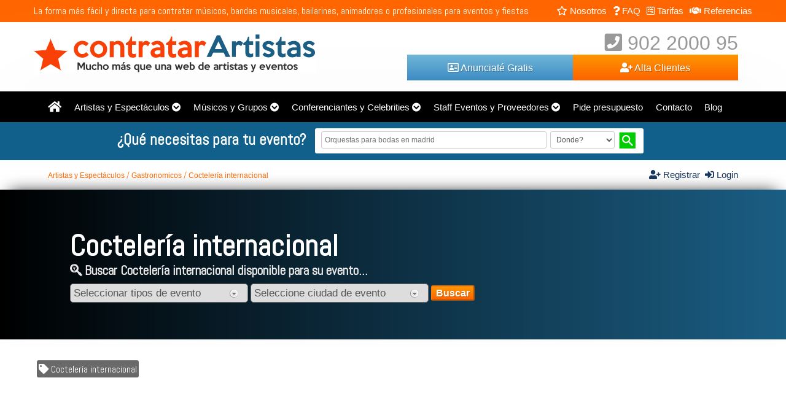

--- FILE ---
content_type: text/html
request_url: https://contratarartistas.com/artistas-y-espectaculos/gastronomicos/cocteleria_internacional_-262.html
body_size: 54301
content:
<!DOCTYPE html>
<html>
<head>
<meta http-equiv="X-UA-Compatible" content="IE=Edge">
<meta http-equiv="Content-type" content="text/html; charset=utf-8" />
<meta name="viewport" content="width=device-width, initial-scale=1.0" />
<base href="https://contratarartistas.com/"><title>Coctelería internacional para eventos y fiestas. Gastronomicos. Contacta en ContratarArtistas.com</title>
<meta name="description" content="Coctelería internacional disponibles para contratar en eventos y fiestas. Contacta con las mejores propuestas de Coctelería internacional - Gastronomicos en ContratarArtistas.com." >
<meta name="distribution" content="global" />
<meta name="robots" content="all">
<meta name="nosnippet">
<link rel='dns-prefetch' href='//fonts.googleapis.com' />
<link rel="icon" type="image/gif" href="images/favicon.png">
<link href="css/estilo.css?851" rel="stylesheet" type="text/css">
<!--<link href="css/fontawesome/css/fa-brands.css" rel="stylesheet">-->
<link href="css/fontawesome/css/fontawesome-all.css" rel="stylesheet" onload="this.media='all'">
<link href="https://fonts.googleapis.com/css?family=Abel" rel="stylesheet" onload="this.media='all'">
<link rel='canonical' href='https://contratarartistas.com/artistas-y-espectaculos/gastronomicos/cocteleria_internacional_-262.html'>
<meta property="fb:app_id" content="259242468278719" />
<meta property="og:site_name" content="Contratar Artistas" />
<meta property="og:url" content="https://contratarartistas.com/artistas-y-espectaculos/gastronomicos/cocteleria_internacional_-262.html" />
<meta property="og:title" content="Coctelería internacional para eventos y fiestas. Gastronomicos. Contacta en ContratarArtistas.com" />
<meta property="og:image" content="https://contratarartistas.com/images/logo.jpg" />
<meta property="og:description" content="Coctelería internacional disponibles para contratar en eventos y fiestas. Contacta con las mejores propuestas de Coctelería internacional - Gastronomicos en ContratarArtistas.com." />
<meta property="og:type" content="website" />
<meta name="twitter:card" content="summary" />
<meta name="twitter:site" content="@ContratarA" />
<meta name="twitter:title" content="Coctelería internacional para eventos y fiestas. Gastronomicos. Contacta en ContratarArtistas.com" />
<meta name="twitter:description" content="Coctelería internacional disponibles para contratar en eventos y fiestas. Contacta con las mejores propuestas de Coctelería internacional - Gastronomicos en ContratarArtistas.com." />
<meta name="twitter:image" content="https://contratarartistas.com/images/logo.jpg" />

<script type="text/javascript" src="js/jquery-3.4.1.min.js"></script> 

<script type="text/javascript">
  function toggle_visibility(id) {
 
	   $("#"+'vinetas1').hide();
	   $("#"+'vinetas2').hide();
	   $("#"+'vinetas3').hide();
 
	   $('.vin1 a').removeClass( "bounce" ).addClass( "notbounce" );
	   $('.vin2 a').removeClass( "bounce" ).addClass( "notbounce" );
	   $('.vin3 a').removeClass( "bounce" ).addClass( "notbounce" );   
	   
	   
	   $("#vinetas"+id).fadeIn(500);
	  $(".vin"+id+" a").removeClass( "notbounce" ).addClass( "bounce" );  
	  
	   
    }
</script>

<script type="text/javascript" src="js/select_dependientes.js" async=""></script>
  <script type="text/javascript">		
    $(document).ready(function(){
 	var cual
      $('ul#navigation li').click(function(r){
      	//alert(this.id);
       cual2 = cual; 
       cual = this.id;
       $("ul#navigation").find("ul."+cual).toggle();							 
       $(this).toggleClass('clicked');
       //alert(this.id);

        if(cual!=cual2 && cual2!="" ){
        $("ul#navigation").find("ul."+cual2).hide(100);
        $("ul#navigation").find("li."+cual2).removeClass('clicked'); 
        }
        r.stopPropagation(); 

     	})

   $(document).click(function (e) {
       if(cual!=undefined && cual!=""){ 
        e.stopPropagation();
      var container = $("#"+cual);   
      if (container.has(e.target).length === 0) {
           $('ul#navigation').find('ul.'+cual).hide(100);
           $("li.clicked").removeClass('clicked');
           cual="";
      }
    }
 
})
 
    } );
</script>   

<!-- Global site tag (gtag.js) - Google Analytics -->
<script async src="https://www.googletagmanager.com/gtag/js?id=UA-136901711-1"></script>
<script>
  window.dataLayer = window.dataLayer || [];
  function gtag(){dataLayer.push(arguments);}
  gtag('js', new Date());
  gtag('config', 'UA-136901711-1');
</script>

<meta name="google-site-verification" content="VpDRXWeVbgqIzubCLfOX3HsnzYU1BzqghoDsje8pDoc" />

<script type="text/javascript" charset="utf-8">
    function goToByScroll(id){      
      is_mobile = false; 
      if( $('.OnlyMobl').css('display')=='block') {
          is_mobile = true;       
      } 
      altu = 0;
      if ( is_mobile == false ){ 
       // $('#menuficha').addClass('menu-fixed');
       // $('.headermenuficha').show();
        var $el = $('#menuficha');        
        altu = $el.height()+50;
      }
    $('html,body').animate({scrollTop: $("#"+id).offset().top},'slow');
    }

  $(document).ready(function(){ 
  entro=0; 
  $("#miniNav").click(function(event){  
    $(".nav_menu").toggleClass("Menuactivo");
    goToByScroll('navigation'); 
    event.preventDefault();
  });
  
}); 

    function toTitleCase(str,id) { 
        var lcStr = str.toLowerCase();
        var inputNombre = document.getElementById(id);
        inputNombre.value = str.replace(/\S+/g, str => str.charAt(0).toUpperCase() + str.substr(1).toLowerCase());         
    }
</script>
<script type="application/ld+json">
  {"@context" : "https://schema.org",
    "@type" : "Organization",
    "name" : "Contratar Artistas",
    "url" : "https://contratarartistas.com",
    "logo" : "https://contratarartistas.com/images/logo.jpg",
    "contactPoint": [
      { "@type": "ContactPoint",
        "telephone": "+34 902 2000 95",
        "contactType": "customer service"
      }],
    "potentialAction": [{
    "@type": "SearchAction",
    "target": "https://contratarartistas.com/buscar.php?k={search_term_string}",
    "query-input": "required name=search_term_string"
    }],
    "sameAs" : [ "https://www.facebook.com/contratarartistas/",
    "https://twitter.com/ContratarA",
    "https://www.instagram.com/contratarartistas/"
    ]
  }
</script>
<meta name="msvalidate.01" content="12ED8FD8A07DDB1F8E5725E327D1F8C2" />
<script src="js/lazysizes-gh-pages/lazysizes.min.js" async=""></script>




 


<link rel="stylesheet" href="js/jQuery-Validation-Engine-3.0.0/css/validationEngine.jquery.css" type="text/css" onload="this.media='all'" />

<script src="js/jQuery-Validation-Engine-3.0.0/js/languages/jquery.validationEngine-es.js?1" type="text/javascript" charset="utf-8" ></script>

<script src="js/jQuery-Validation-Engine-3.0.0/js/jquery.validationEngine.min.js" type="text/javascript" charset="utf-8" ></script>


      <script type="text/javascript">   
      $(document).ready(function(){         
        $('.form').validationEngine({promptPosition : "topLeft", scroll: false});
        });   
      </script>     
 
<link rel="stylesheet" href="js/fancybox-master/dist/jquery.fancybox.min.css" />
<script src="js/fancybox-master/dist/jquery.fancybox.min.js"></script>


<!-- Start cookieyes banner --> <script id="cookieyes" type="text/javascript" src="https://cdn-cookieyes.com/client_data/0d94b0ee48b9fffcb3996db4/script.js"></script> <!-- End cookieyes banner -->

</head>
<body>
<article class="orang NotOnlyMobl">
<section>
<span class="OnlyPc">La forma más fácil y directa para contratar músicos, bandas musicales, bailarines, animadores o profesionales para eventos y fiestas</span>

      <ul class="submenu rigth NotOnlyMobl">        
        <li><a href="nosotros.html" title="Nosotros"><i class="far fa-star"></i> Nosotros</a></li>
        <li><a href="faq.html" title="FAQ"> <i class="fas fa-question"></i> FAQ</a></li>
        <li><a href="tarifas.html" title="Tarifas"><i class="fab fa-wpforms"></i> Tarifas</a></li>       
        <li><a href="referencias.php" title="Referencias"><i class="fas fa-handshake"></i> Referencias</a></li>               
        <li class="OnlyTblt"><a href="como-funciona.html" title="¿Cómo funciona?"> ¿Cómo funciona?</a></li>
        <li class="OnlyTblt"><a href="contacto.html" title="Contacto"> Contacto</a></li>               
      </ul>
</section>
</article>

<header>
<section>
    <a href="javascript:return(0)" class="mini-nav left OnlyMob" id="miniNav"><img src="images/iconos/mobile-nav-icon.gif" /></a>
  <div id="contlogo">
    <a href="."><img src="images/logo.jpg" alt="ContratarArtistas.com" border="0" ></a>     
  </div>
<div class="DatosAcceso">
<div class="tlfcrzy "> <i class="fas fa-phone-square"></i> 902 2000 95 </div>
<div class="btn btnNaranja"><a href="darse-de-alta.html" title="Alta Clientes" ><i class="fas fa-user-plus"></i> Alta Clientes</a></div>
<div class="btn btnAzul"><a href="anunciate-gratis.html" title="Anunciate Gratis" ><i class="far fa-address-card"></i> Anunciaté Gratis</a></div>
<div class="btn grisbot OnlyMob"><a href="login"><i class="fas fa-sign-in-alt"></i> Iniciar sesión</a></div>

<div class="clear"></div>
</div>
    <div class="clear"></div>  
</section>  
 </header>
   


<nav>
<section >
     <div id="MenuMiniNav2Cont"></div> 
   
   <ul id="navigation" class="nav_menu">
	    <li class="OnlyPc porc5"><a href="." title="Inicio"><i class="fas fa-home fa-lg"></i></a></li>
	    <li id="subnav3"> <a href="artistas-y-espectaculos_-3.html" class="mstr"> Artistas y Espectáculos</a>  
			<a style="cursor:pointer;"><i class="fas fa-chevron-circle-down"></i></a> </li>
			<ul class="subnav3"><li style="background-image: url('images/categoria/mini-animacion-pasacalles-149.jpg')"> <a href="artistas-y-espectaculos/animacion_pasacalles_-17.html" class="ti">  Animacion Pasacalles</a>          
				         <a href="artistas-y-espectaculos/animacion_pasacalles/bola_de_equilibrio_-244.html" title="Bola de Equilibrio"> Bola de Equilibrio (2)</a> 
						       
				         <a href="artistas-y-espectaculos/animacion_pasacalles/carrozas_-245.html" title="Carrozas"> Carrozas (0)</a> 
						       
				         <a href="artistas-y-espectaculos/animacion_pasacalles/escupefuego_-246.html" title="Escupefuego"> Escupefuego (0)</a> 
						       
				         <a href="artistas-y-espectaculos/animacion_pasacalles/monociclos_-247.html" title="Monociclos"> Monociclos (2)</a> 
						
						 <a href="artistas-y-espectaculos/animacion_pasacalles_-17.html" class="red"> Ver todos</a>
						 <li > <a href="artistas-y-espectaculos/animadores_-13.html" class="ti">  Animadores</a>          
				         <a href="artistas-y-espectaculos/animadores/actores_animadores_-195.html" title="Actores animadores"> Actores animadores (7)</a> 
						       
				         <a href="artistas-y-espectaculos/animadores/animadores_de_bodas_-200.html" title="Animadores de bodas"> Animadores de bodas (5)</a> 
						       
				         <a href="artistas-y-espectaculos/animadores/camareros_falsos_-197.html" title="Camareros falsos"> Camareros falsos (1)</a> 
						       
				         <a href="artistas-y-espectaculos/animadores/dobles_de_famosos_-196.html" title="Dobles de famosos"> Dobles de famosos (0)</a> 
						
						 <a href="artistas-y-espectaculos/animadores_-13.html" class="red"> Ver todos</a>
						 <li > <a href="artistas-y-espectaculos/baile_y_danza_-14.html" class="ti">  Baile y Danza</a>          
				         <a href="artistas-y-espectaculos/baile_y_danza/bailarines_b_boying_-201.html" title="Bailarines B-boying"> Bailarines B-boying (0)</a> 
						       
				         <a href="artistas-y-espectaculos/baile_y_danza/bailarines_break_dance_-202.html" title="Bailarines break dance"> Bailarines break dance (1)</a> 
						       
				         <a href="artistas-y-espectaculos/baile_y_danza/bailarines_clasicos_-203.html" title="Bailarines clásicos"> Bailarines clásicos (1)</a> 
						       
				         <a href="artistas-y-espectaculos/baile_y_danza/bailarines_contemporaneos_-204.html" title="Bailarines contemporáneos"> Bailarines contemporáneos (1)</a> 
						
						 <a href="artistas-y-espectaculos/baile_y_danza_-14.html" class="red"> Ver todos</a>
						 <li style="background-image: url('images/categoria/mini-circo-326.jpg')"> <a href="artistas-y-espectaculos/circo_-11.html" class="ti">  Circo</a>          
				         <a href="artistas-y-espectaculos/circo/acrodance_-164.html" title="Acrodance"> Acrodance (0)</a> 
						       
				         <a href="artistas-y-espectaculos/circo/acrosport_-165.html" title="Acrosport"> Acrosport (0)</a> 
						       
				         <a href="artistas-y-espectaculos/circo/aereos_-166.html" title="Aéreos"> Aéreos (0)</a> 
						       
				         <a href="artistas-y-espectaculos/circo/aro_-167.html" title="Aro"> Aro (0)</a> 
						
						 <a href="artistas-y-espectaculos/circo_-11.html" class="red"> Ver todos</a>
						 <li > <a href="artistas-y-espectaculos/deportivos_-18.html" class="ti">  Deportivos</a>          
				         <a href="artistas-y-espectaculos/deportivos/basket_acrobatico_-250.html" title="Basket acrobático"> Basket acrobático (0)</a> 
						       
				         <a href="artistas-y-espectaculos/deportivos/exhibicion_bike_trial_-251.html" title="Exhibición Bike trial"> Exhibición Bike trial (0)</a> 
						       
				         <a href="artistas-y-espectaculos/deportivos/exhibiciones_deportivas_-252.html" title="Exhibiciones deportivas"> Exhibiciones deportivas (0)</a> 
						       
				         <a href="artistas-y-espectaculos/deportivos/futbol_acrobatico_freestyle_-253.html" title="Futbol acrobático - Freestyle"> Futbol acrobático - Freestyle (0)</a> 
						
						 <a href="artistas-y-espectaculos/deportivos_-18.html" class="red"> Ver todos</a>
						 <li > <a href="artistas-y-espectaculos/gastronomicos_-20.html" class="ti">  Gastronomicos</a>          
				         <a href="artistas-y-espectaculos/gastronomicos/baristas_dibujos_en_cafe_-259.html" title="Baristas - Dibujos en café"> Baristas - Dibujos en café (0)</a> 
						       
				         <a href="artistas-y-espectaculos/gastronomicos/chef_de_cocina_-260.html" title="Chef de cocina"> Chef de cocina (0)</a> 
						       
				         <a href="artistas-y-espectaculos/gastronomicos/cocteleria_acrobatica_-261.html" title="Coctelería Acrobática"> Coctelería Acrobática (0)</a> 
						       
				         <a href="artistas-y-espectaculos/gastronomicos/cocteleria_internacional_-262.html" title="Coctelería internacional"> Coctelería internacional (0)</a> 
						
						 <a href="artistas-y-espectaculos/gastronomicos_-20.html" class="red"> Ver todos</a>
						 <li > <a href="artistas-y-espectaculos/humor_y_monologos_-12.html" class="ti">  Humor y Monólogos</a>          
				         <a href="artistas-y-espectaculos/humor_y_monologos/comicos_-188.html" title="Cómicos"> Cómicos (6)</a> 
						       
				         <a href="artistas-y-espectaculos/humor_y_monologos/cuenta_chistes_-189.html" title="Cuenta chistes"> Cuenta chistes (0)</a> 
						       
				         <a href="artistas-y-espectaculos/humor_y_monologos/imitadores_-190.html" title="Imitadores"> Imitadores (1)</a> 
						       
				         <a href="artistas-y-espectaculos/humor_y_monologos/monologuistas_-192.html" title="Monologuistas"> Monologuistas (5)</a> 
						
						 <a href="artistas-y-espectaculos/humor_y_monologos_-12.html" class="red"> Ver todos</a>
						 <li > <a href="artistas-y-espectaculos/ilustracion_y_caricaturas_-22.html" class="ti">  Ilustración y Caricaturas</a>          
				         <a href="artistas-y-espectaculos/ilustracion_y_caricaturas/aerografistas_-279.html" title="Aerografistas"> Aerografistas (2)</a> 
						       
				         <a href="artistas-y-espectaculos/ilustracion_y_caricaturas/caricaturistas_-280.html" title="Caricaturistas"> Caricaturistas (3)</a> 
						       
				         <a href="artistas-y-espectaculos/ilustracion_y_caricaturas/dibujantes_-281.html" title="Dibujantes"> Dibujantes (4)</a> 
						       
				         <a href="artistas-y-espectaculos/ilustracion_y_caricaturas/graffiteros_-282.html" title="Graffiteros"> Graffiteros (0)</a> 
						
						 <a href="artistas-y-espectaculos/ilustracion_y_caricaturas_-22.html" class="red"> Ver todos</a>
						 <li > <a href="artistas-y-espectaculos/infantil_ninos_-16.html" class="ti">  Infantil - Niños</a>          
				         <a href="artistas-y-espectaculos/infantil_ninos/animadores_ninos_-238.html" title="Animadores niños"> Animadores niños (1)</a> 
						       
				         <a href="artistas-y-espectaculos/infantil_ninos/artistas_de_circo_-239.html" title="Artistas de circo"> Artistas de circo (1)</a> 
						       
				         <a href="artistas-y-espectaculos/infantil_ninos/castillos_hinchables_-240.html" title="Castillos hinchables"> Castillos hinchables (0)</a> 
						       
				         <a href="artistas-y-espectaculos/infantil_ninos/cuentacuentos_-241.html" title="Cuentacuentos"> Cuentacuentos (1)</a> 
						
						 <a href="artistas-y-espectaculos/infantil_ninos_-16.html" class="red"> Ver todos</a>
						 <li > <a href="artistas-y-espectaculos/magia_e_ilusionismo_-15.html" class="ti">  Magia e Ilusionismo</a>          
				         <a href="artistas-y-espectaculos/magia_e_ilusionismo/hipnotizadores_-221.html" title="Hipnotizadores"> Hipnotizadores (1)</a> 
						       
				         <a href="artistas-y-espectaculos/magia_e_ilusionismo/ilusionistas_-222.html" title="Ilusionistas"> Ilusionistas (1)</a> 
						       
				         <a href="artistas-y-espectaculos/magia_e_ilusionismo/magia_musical_-223.html" title="Magia musical"> Magia musical (0)</a> 
						       
				         <a href="artistas-y-espectaculos/magia_e_ilusionismo/magia_visual_-224.html" title="Magia visual"> Magia visual (2)</a> 
						
						 <a href="artistas-y-espectaculos/magia_e_ilusionismo_-15.html" class="red"> Ver todos</a>
						 <li > <a href="artistas-y-espectaculos/performances_y_shows_-21.html" class="ti">  Performances y Shows</a>          
				         <a href="artistas-y-espectaculos/performances_y_shows/body_painting_-268.html" title="Body painting"> Body painting (2)</a> 
						       
				         <a href="artistas-y-espectaculos/performances_y_shows/danza_performance_-269.html" title="Danza performance"> Danza performance (2)</a> 
						       
				         <a href="artistas-y-espectaculos/performances_y_shows/danza_y_mapping_-270.html" title="Danza y mapping"> Danza y mapping (1)</a> 
						       
				         <a href="artistas-y-espectaculos/performances_y_shows/fauna_y_naturaleza_-271.html" title="Fauna y naturaleza"> Fauna y naturaleza (0)</a> 
						
						 <a href="artistas-y-espectaculos/performances_y_shows_-21.html" class="red"> Ver todos</a>
						 <li > <a href="artistas-y-espectaculos/presentadores_y_speakers_-19.html" class="ti">  Presentadores y Speakers</a>          
				         <a href="artistas-y-espectaculos/presentadores_y_speakers/maestro_de_ceremonias_-256.html" title="Maestro de ceremonias"> Maestro de ceremonias (4)</a> 
						       
				         <a href="artistas-y-espectaculos/presentadores_y_speakers/presentador_de_eventos_-257.html" title="Presentador de eventos"> Presentador de eventos (5)</a> 
						       
				         <a href="artistas-y-espectaculos/presentadores_y_speakers/speaker_deportivo_-258.html" title="Speaker deportivo"> Speaker deportivo (1)</a> 
						
						 <a href="artistas-y-espectaculos/presentadores_y_speakers_-19.html" class="red"> Ver todos</a>
						 </li></ul><li id="subnav2"> <a href="musicos-y-grupos-musicales_-2.html" class="mstr"> Músicos y Grupos</a>  
			<a style="cursor:pointer;"><i class="fas fa-chevron-circle-down"></i></a> </li>
			<ul class="subnav2"><li style="background-image: url('images/categoria/mini-cantantes-268.jpg')"> <a href="musicos-y-grupos-musicales/cantantes_-1.html" class="ti">  Cantantes</a>          
				         <a href="musicos-y-grupos-musicales/cantantes/camareros_cantantes_-1.html" title="Camareros cantantes"> Camareros cantantes (1)</a> 
						       
				         <a href="musicos-y-grupos-musicales/cantantes/cantantes_beatbox_-2.html" title="Cantantes Beatbox"> Cantantes Beatbox (3)</a> 
						       
				         <a href="musicos-y-grupos-musicales/cantantes/cantantes_blues_-3.html" title="Cantantes Blues"> Cantantes Blues (1)</a> 
						       
				         <a href="musicos-y-grupos-musicales/cantantes/cantantes_country_-4.html" title="Cantantes Country"> Cantantes Country (1)</a> 
						
						 <a href="musicos-y-grupos-musicales/cantantes_-1.html" class="red"> Ver todos</a>
						 <li > <a href="musicos-y-grupos-musicales/coros_y_corales_-2.html" class="ti">  Coros y Corales</a>          
				         <a href="musicos-y-grupos-musicales/coros_y_corales/coral_-31.html" title="Coral"> Coral (0)</a> 
						       
				         <a href="musicos-y-grupos-musicales/coros_y_corales/coro_de_habaneras_-33.html" title="Coro de Habaneras"> Coro de Habaneras (0)</a> 
						       
				         <a href="musicos-y-grupos-musicales/coros_y_corales/coro_de_ninos_-34.html" title="Coro de niños"> Coro de niños (0)</a> 
						       
				         <a href="musicos-y-grupos-musicales/coros_y_corales/coro_folklorico_-35.html" title="Coro Folklórico"> Coro Folklórico (0)</a> 
						
						 <a href="musicos-y-grupos-musicales/coros_y_corales_-2.html" class="red"> Ver todos</a>
						 <li > <a href="musicos-y-grupos-musicales/djs_y_discotecas_moviles_-3.html" class="ti">  Djs y Discotecas Móviles</a>          
				         <a href="musicos-y-grupos-musicales/djs_y_discotecas_moviles/discoteca_movil_-45.html" title="Discoteca móvil"> Discoteca móvil (0)</a> 
						       
				         <a href="musicos-y-grupos-musicales/djs_y_discotecas_moviles/discoteca_y_karaoke_-46.html" title="Discoteca y karaoke"> Discoteca y karaoke (0)</a> 
						       
				         <a href="musicos-y-grupos-musicales/djs_y_discotecas_moviles/djs_anos_80_90_-47.html" title="Djs años 80-90"> Djs años 80-90 (1)</a> 
						       
				         <a href="musicos-y-grupos-musicales/djs_y_discotecas_moviles/djs_bodas_-48.html" title="Djs bodas"> Djs bodas (0)</a> 
						
						 <a href="musicos-y-grupos-musicales/djs_y_discotecas_moviles_-3.html" class="red"> Ver todos</a>
						 <li style="background-image: url('images/categoria/mini-flamenco-388.jpg')"> <a href="musicos-y-grupos-musicales/flamenco_-4.html" class="ti">  Flamenco</a>          
				         <a href="musicos-y-grupos-musicales/flamenco/ballet_flamenco_-60.html" title="Ballet flamenco"> Ballet flamenco (1)</a> 
						       
				         <a href="musicos-y-grupos-musicales/flamenco/cuadro_flamenco_-61.html" title="Cuadro flamenco"> Cuadro flamenco (2)</a> 
						       
				         <a href="musicos-y-grupos-musicales/flamenco/flamenco_fusion_-62.html" title="Flamenco fusión"> Flamenco fusión (3)</a> 
						       
				         <a href="musicos-y-grupos-musicales/flamenco/grupo_flamenquito_-64.html" title="Grupo flamenquito"> Grupo flamenquito (3)</a> 
						
						 <a href="musicos-y-grupos-musicales/flamenco_-4.html" class="red"> Ver todos</a>
						 <li > <a href="musicos-y-grupos-musicales/grupos_y_bandas_musicales_-5.html" class="ti">  Grupos y Bandas Musicales</a>          
				         <a href="musicos-y-grupos-musicales/grupos_y_bandas_musicales/big_bands_-68.html" title="Big bands"> Big bands (3)</a> 
						       
				         <a href="musicos-y-grupos-musicales/grupos_y_bandas_musicales/duos_y_trios_musicales_-69.html" title="Dúos y tríos musicales"> Dúos y tríos musicales (14)</a> 
						       
				         <a href="musicos-y-grupos-musicales/grupos_y_bandas_musicales/grupos_cubanos_-70.html" title="Grupos cubanos"> Grupos cubanos (5)</a> 
						       
				         <a href="musicos-y-grupos-musicales/grupos_y_bandas_musicales/grupos_de_rumba_-71.html" title="Grupos de rumba"> Grupos de rumba (2)</a> 
						
						 <a href="musicos-y-grupos-musicales/grupos_y_bandas_musicales_-5.html" class="red"> Ver todos</a>
						 <li > <a href="musicos-y-grupos-musicales/grupos_y_bandas_pasacalles_-6.html" class="ti">  Grupos y Bandas Pasacalles</a>          
				         <a href="musicos-y-grupos-musicales/grupos_y_bandas_pasacalles/bandas_municipales_-104.html" title="Bandas municipales"> Bandas municipales (0)</a> 
						       
				         <a href="musicos-y-grupos-musicales/grupos_y_bandas_pasacalles/charangas_y_fanfarrias_-105.html" title="Charangas y fanfarrias"> Charangas y fanfarrias (0)</a> 
						       
				         <a href="musicos-y-grupos-musicales/grupos_y_bandas_pasacalles/chirigotas_-106.html" title="Chirigotas"> Chirigotas (1)</a> 
						       
				         <a href="musicos-y-grupos-musicales/grupos_y_bandas_pasacalles/cornetas_y_tambores_-107.html" title="Cornetas y tambores"> Cornetas y tambores (0)</a> 
						
						 <a href="musicos-y-grupos-musicales/grupos_y_bandas_pasacalles_-6.html" class="red"> Ver todos</a>
						 <li > <a href="musicos-y-grupos-musicales/musicas_del_mundo_-8.html" class="ti">  Músicas del Mundo</a>          
				         <a href="musicos-y-grupos-musicales/musicas_del_mundo/grupo_musica_australiana_-121.html" title="Grupo música australiana"> Grupo música australiana (0)</a> 
						       
				         <a href="musicos-y-grupos-musicales/musicas_del_mundo/grupo_musica_china_-122.html" title="Grupo música china"> Grupo música china (0)</a> 
						       
				         <a href="musicos-y-grupos-musicales/musicas_del_mundo/grupo_musica_fado_-123.html" title="Grupo música Fado"> Grupo música Fado (1)</a> 
						       
				         <a href="musicos-y-grupos-musicales/musicas_del_mundo/grupos_country_-124.html" title="Grupos Country"> Grupos Country (0)</a> 
						
						 <a href="musicos-y-grupos-musicales/musicas_del_mundo_-8.html" class="red"> Ver todos</a>
						 <li > <a href="musicos-y-grupos-musicales/musicos_clasicos_-7.html" class="ti">  Músicos Clásicos</a>          
				         <a href="musicos-y-grupos-musicales/musicos_clasicos/arpista_clasico_-112.html" title="Arpista clásico"> Arpista clásico (3)</a> 
						       
				         <a href="musicos-y-grupos-musicales/musicos_clasicos/cuarteto_de_cuerda_-113.html" title="Cuartetos de cuerda"> Cuartetos de cuerda (2)</a> 
						       
				         <a href="musicos-y-grupos-musicales/musicos_clasicos/duo_clasico_-114.html" title="Dúo clásico"> Dúo clásico (2)</a> 
						       
				         <a href="musicos-y-grupos-musicales/musicos_clasicos/duo_de_cuerda_-115.html" title="Dúo de Cuerda"> Dúo de Cuerda (1)</a> 
						
						 <a href="musicos-y-grupos-musicales/musicos_clasicos_-7.html" class="red"> Ver todos</a>
						 <li > <a href="musicos-y-grupos-musicales/musicos_solistas_-9.html" class="ti">  Músicos Solistas</a>          
				         <a href="musicos-y-grupos-musicales/musicos_solistas/acordeonistas_-142.html" title="Acordeonistas"> Acordeonistas (3)</a> 
						       
				         <a href="musicos-y-grupos-musicales/musicos_solistas/arpistas_-143.html" title="Arpistas"> Arpistas (4)</a> 
						       
				         <a href="musicos-y-grupos-musicales/musicos_solistas/duo_guitarristas_-144.html" title="Dúo Guitarristas"> Dúo Guitarristas (1)</a> 
						       
				         <a href="musicos-y-grupos-musicales/musicos_solistas/gaiteros_-145.html" title="Gaiteros"> Gaiteros (4)</a> 
						
						 <a href="musicos-y-grupos-musicales/musicos_solistas_-9.html" class="red"> Ver todos</a>
						 <li > <a href="musicos-y-grupos-musicales/orquestas_de_baile_-10.html" class="ti">  Orquestas de Baile</a>          
				         <a href="musicos-y-grupos-musicales/orquestas_de_baile/big_bands_-153.html" title="Big Bands"> Big Bands (0)</a> 
						       
				         <a href="musicos-y-grupos-musicales/orquestas_de_baile/cuarteto_orquesta_-154.html" title="Cuarteto orquesta"> Cuarteto orquesta (0)</a> 
						       
				         <a href="musicos-y-grupos-musicales/orquestas_de_baile/orquesta_latina_-155.html" title="Orquesta Latina"> Orquesta Latina (1)</a> 
						       
				         <a href="musicos-y-grupos-musicales/orquestas_de_baile/orquesta_swing_-156.html" title="Orquesta Swing"> Orquesta Swing (0)</a> 
						
						 <a href="musicos-y-grupos-musicales/orquestas_de_baile_-10.html" class="red"> Ver todos</a>
						 </li></ul><li id="subnav1"> <a href="conferenciantes-y-celebrities_-1.html" class="mstr"> Conferenciantes y Celebrities</a>  
			<a style="cursor:pointer;"><i class="fas fa-chevron-circle-down"></i></a> </li>
			<ul class="subnav1"><li > <a href="conferenciantes-y-celebrities/celebrities_famosos_-23.html" class="ti">  Celebrities - Famosos</a>          
				         <a href="conferenciantes-y-celebrities/celebrities_famosos/actores_famosos_-287.html" title="Actores famosos"> Actores famosos (0)</a> 
						       
				         <a href="conferenciantes-y-celebrities/celebrities_famosos/cantantes_famosos_-288.html" title="Cantantes famosos"> Cantantes famosos (1)</a> 
						       
				         <a href="conferenciantes-y-celebrities/celebrities_famosos/chefs_de_cocina_famosos_-289.html" title="Chefs de cocina famosos"> Chefs de cocina famosos (0)</a> 
						       
				         <a href="conferenciantes-y-celebrities/celebrities_famosos/comicos_famosos_-290.html" title="Cómicos famosos"> Cómicos famosos (1)</a> 
						
						 <a href="conferenciantes-y-celebrities/celebrities_famosos_-23.html" class="red"> Ver todos</a>
						 <li > <a href="conferenciantes-y-celebrities/conferenciantes_y_ponentes_-24.html" class="ti">  Conferenciantes y Ponentes</a>          
				         <a href="conferenciantes-y-celebrities/conferenciantes_y_ponentes/conferenciantes_charlas_tedx_-292.html" title="Conferenciantes Charlas Tedx"> Conferenciantes Charlas Tedx (2)</a> 
						       
				         <a href="conferenciantes-y-celebrities/conferenciantes_y_ponentes/conferenciantes_creatividad_e_innovacion_-293.html" title="Conferenciantes creatividad e innovacion"> Conferenciantes creatividad e innovacion (1)</a> 
						       
				         <a href="conferenciantes-y-celebrities/conferenciantes_y_ponentes/conferenciantes_estrategia_empresarial_-294.html" title="Conferenciantes estrategia empresarial"> Conferenciantes estrategia empresarial (1)</a> 
						       
				         <a href="conferenciantes-y-celebrities/conferenciantes_y_ponentes/conferenciantes_liderazgo_-295.html" title="Conferenciantes Liderazgo"> Conferenciantes Liderazgo (2)</a> 
						
						 <a href="conferenciantes-y-celebrities/conferenciantes_y_ponentes_-24.html" class="red"> Ver todos</a>
						 <li > <a href="conferenciantes-y-celebrities/social_media_-25.html" class="ti">  Social Media</a>          
				         <a href="conferenciantes-y-celebrities/social_media/bloguers_-304.html" title="Bloguers"> Bloguers (0)</a> 
						       
				         <a href="conferenciantes-y-celebrities/social_media/influencers_-305.html" title="Influencers"> Influencers (3)</a> 
						       
				         <a href="conferenciantes-y-celebrities/social_media/influencers_famosos_-306.html" title="Influencers famosos"> Influencers famosos (1)</a> 
						       
				         <a href="conferenciantes-y-celebrities/social_media/youtubers_-307.html" title="Youtubers"> Youtubers (3)</a> 
						
						 <a href="conferenciantes-y-celebrities/social_media_-25.html" class="red"> Ver todos</a>
						 <li > <a href="conferenciantes-y-celebrities/talleres_teambuildings_-26.html" class="ti">  Talleres - Teambuildings</a>          
				         <a href="conferenciantes-y-celebrities/talleres_teambuildings/casinos_para_eventos_-308.html" title="Casinos para eventos"> Casinos para eventos (0)</a> 
						       
				         <a href="conferenciantes-y-celebrities/talleres_teambuildings/flash_mob_teambuilding_-309.html" title="Flash mob teambuilding"> Flash mob teambuilding (0)</a> 
						       
				         <a href="conferenciantes-y-celebrities/talleres_teambuildings/lid_up_teambuilding_-310.html" title="Lid up teambuilding"> Lid up teambuilding (0)</a> 
						       
				         <a href="conferenciantes-y-celebrities/talleres_teambuildings/taller_de_cata_de_vino_-311.html" title="Taller de cata de vino"> Taller de cata de vino (0)</a> 
						
						 <a href="conferenciantes-y-celebrities/talleres_teambuildings_-26.html" class="red"> Ver todos</a>
						 </li></ul><li id="subnav4"> <a href="staff-eventos-y-proveedores_-4.html" class="mstr"> Staff Eventos y Proveedores</a>  
			<a style="cursor:pointer;"><i class="fas fa-chevron-circle-down"></i></a> </li>
			<ul class="subnav4"><li > <a href="staff-eventos-y-proveedores/alquiler_y_suministros_-30.html" class="ti">  Alquiler y Suministros</a>          
				         <a href="staff-eventos-y-proveedores/alquiler_y_suministros/alquiler_coches_para_bodas_-348.html" title="Alquiler coches para bodas"> Alquiler coches para bodas (0)</a> 
						       
				         <a href="staff-eventos-y-proveedores/alquiler_y_suministros/alquiler_de_aseos_portatiles_-349.html" title="Alquiler de aseos portátiles"> Alquiler de aseos portátiles (0)</a> 
						       
				         <a href="staff-eventos-y-proveedores/alquiler_y_suministros/alquiler_de_coches_clasicos_-350.html" title="Alquiler de coches clásicos"> Alquiler de coches clásicos (0)</a> 
						       
				         <a href="staff-eventos-y-proveedores/alquiler_y_suministros/alquiler_de_generadores_-351.html" title="Alquiler de generadores"> Alquiler de generadores (0)</a> 
						
						 <a href="staff-eventos-y-proveedores/alquiler_y_suministros_-30.html" class="red"> Ver todos</a>
						 <li > <a href="staff-eventos-y-proveedores/caterings_-29.html" class="ti">  Caterings y más</a>          
				         <a href="staff-eventos-y-proveedores/caterings/carritos_americanos_-342.html" title="Carritos americanos"> Carritos americanos (0)</a> 
						       
				         <a href="staff-eventos-y-proveedores/caterings/catering_creativo_-343.html" title="Catering creativo"> Catering creativo (0)</a> 
						       
				         <a href="staff-eventos-y-proveedores/caterings/catering_tradicional_-344.html" title="Catering tradicional"> Catering tradicional (0)</a> 
						       
				         <a href="staff-eventos-y-proveedores/caterings/food_trucks_catering_-345.html" title="Food Trucks catering"> Food Trucks catering (0)</a> 
						
						 <a href="staff-eventos-y-proveedores/caterings_-29.html" class="red"> Ver todos</a>
						 <li > <a href="staff-eventos-y-proveedores/personal_para_eventos_-28.html" class="ti">  Personal Para Eventos</a>          
				         <a href="staff-eventos-y-proveedores/personal_para_eventos/actores_y_actrices_-334.html" title="Actores y actrices"> Actores y actrices (0)</a> 
						       
				         <a href="staff-eventos-y-proveedores/personal_para_eventos/azafatas_de_congresos_-335.html" title="Azafatas de congresos"> Azafatas de congresos (0)</a> 
						       
				         <a href="staff-eventos-y-proveedores/personal_para_eventos/azafatas_de_ferias_-336.html" title="Azafatas de ferias"> Azafatas de ferias (0)</a> 
						       
				         <a href="staff-eventos-y-proveedores/personal_para_eventos/azafatas_de_imagen_-337.html" title="Azafatas de imagen"> Azafatas de imagen (0)</a> 
						
						 <a href="staff-eventos-y-proveedores/personal_para_eventos_-28.html" class="red"> Ver todos</a>
						 <li > <a href="staff-eventos-y-proveedores/tecnicos_y_produccion_eventos_-27.html" class="ti">  Técnicos y Producción Eventos</a>          
				         <a href="staff-eventos-y-proveedores/tecnicos_y_produccion_eventos/carpas_para_eventos_-323.html" title="Carpas para eventos"> Carpas para eventos (0)</a> 
						       
				         <a href="staff-eventos-y-proveedores/tecnicos_y_produccion_eventos/imprentas_invitaciones_-324.html" title="Imprentas, invitaciones"> Imprentas, invitaciones (0)</a> 
						       
				         <a href="staff-eventos-y-proveedores/tecnicos_y_produccion_eventos/karaokes_para_eventos_-325.html" title="Karaokes para eventos"> Karaokes para eventos (1)</a> 
						       
				         <a href="staff-eventos-y-proveedores/tecnicos_y_produccion_eventos/luz_y_sonido_para_eventos_-326.html" title="Luz y sonido para eventos"> Luz y sonido para eventos (1)</a> 
						
						 <a href="staff-eventos-y-proveedores/tecnicos_y_produccion_eventos_-27.html" class="red"> Ver todos</a>
						 </li></ul> 	    
	    <li class="OnlyMobl"><a href="nosotros.html" title="Nosotros"><i class="far fa-star"></i> Nosotros</a></li>
               <li class="OnlyMobl"> <a href="login" ><i class="fas fa-sign-in-alt"></i> Login</a> </li>
        <li class="OnlyMobl"> <a href="darse-de-alta.html"  ><i class="far fa-star-half"></i>Registrar   </a> </li> 
         <li class="OnlyMobl"><a href="faq.html" title="FAQ"> <i class="fas fa-question"></i> FAQ</a></li>
        <li class="OnlyMobl"><a href="tarifas.html" title="Tarifas"><i class="fab fa-wpforms"></i> Tarifas</a></li>        
        <li class="OnlyMobl"><a href="como-funciona.html" title="¿Cómo funciona?"> ¿Cómo funciona?</a></li>
 		<li ><a href="pide-presupuesto" title="">Pide presupuesto</a></li>     
 		<li class="porc8"><a href="contacto.html" title="">Contacto</a></li>	   		
		<li class="porc5"><a href="blog.php" title="">Blog</a></li>	   
    </ul>
  <div class="clear"></div>   
 </section>
</nav>  

    <article class="organizas">
      <section>
        <div class="contform">
          <h3>¿Qué necesitas para tu evento?</h3> 
          <form action="buscar.php" method="get" id="fbuscar2" class="rnd5"> 
            <input id="k" name="k" type="text" class="buscarhm rnd5" value="" placeholder="Orquestas para bodas en madrid"  > 
            <select class="rnd5" name="cmb_ciudad" >
              <option value="0">Donde?</option>
              
		<option value="14" >A Coruña</option>
		 
		<option value="15" >Alava</option>
		 
		<option value="16" >Albacete</option>
		 
		<option value="17" >Alicante</option>
		 
		<option value="18" >Almeria</option>
		 
		<option value="53" >Asturias</option>
		 
		<option value="19" >Avila</option>
		 
		<option value="10" >Badajoz</option>
		 
		<option value="2" >Barcelona</option>
		 
		<option value="5" >Bilbao</option>
		 
		<option value="8" >Burgos</option>
		 
		<option value="21" >Cáceres</option>
		 
		<option value="22" >Cádiz</option>
		 
		<option value="23" >Castellón </option>
		 
		<option value="24" >Ceuta</option>
		 
		<option value="25" >Ciudad Real</option>
		 
		<option value="26" >Córdoba</option>
		 
		<option value="27" >Cuenca</option>
		 
		<option value="28" >Girona</option>
		 
		<option value="52" >Gran Canaria</option>
		 
		<option value="29" >Granada</option>
		 
		<option value="30" >Guadalajara</option>
		 
		<option value="31" >Guipúzcoa</option>
		 
		<option value="32" >Huelva</option>
		 
		<option value="33" >Huesca</option>
		 
		<option value="149" >Islas Baleares</option>
		 
		<option value="35" >Jaen</option>
		 
		<option value="36" >La Rioja</option>
		 
		<option value="37" >León</option>
		 
		<option value="38" >Lleida</option>
		 
		<option value="39" >Lugo</option>
		 
		<option value="1" >Madrid</option>
		 
		<option value="4" >Málaga</option>
		 
		<option value="40" >Melilla</option>
		 
		<option value="6" >Murcia</option>
		 
		<option value="41" >Navarra</option>
		 
		<option value="42" >Orense-Ourense</option>
		 
		<option value="43" >Palencia</option>
		 
		<option value="20" >Palma de Mallorca</option>
		 
		<option value="44" >Pontevedra</option>
		 
		<option value="147" >Resto de España</option>
		 
		<option value="45" >Salamanca</option>
		 
		<option value="51" >Santander</option>
		 
		<option value="46" >Segovia</option>
		 
		<option value="13" >Sevilla</option>
		 
		<option value="47" >Soria</option>
		 
		<option value="3" >Tarragona</option>
		 
		<option value="48" >Tenerife</option>
		 
		<option value="49" >Teruel</option>
		 
		<option value="50" >Toledo</option>
		 
		<option value="12" >Valencia</option>
		 
		<option value="7" >Valladolid</option>
		 
		<option value="11" >Zaragoza</option>
		             </select>

            <div class="left" style=" width: 8%" ><input  type="image" src="images/iconos/buscar.jpg" name="enviarbus" /></div>

 <div class="clear"></div> 
          </form>  

        </div>
        <div class="clear"></div> 


      </section>
    </article>
    <article class="routebar">
<section>
 		 <ul class="ruta" itemtype='https://schema.org/BreadcrumbList' itemscope >
 		 <li itemprop="itemListElement" itemscope itemtype="https://schema.org/ListItem"><a href="artistas-y-espectaculos_-3.html" title="Artistas y Espectáculos" itemtype="https://schema.org/Thing" itemprop="item"> 
         <span itemprop="name">Artistas y Espectáculos</span> <meta itemprop="position" 
         content="1"/> </li><li itemprop="itemListElement" itemscope itemtype="https://schema.org/ListItem"><a href="artistas-y-espectaculos/gastronomicos_-20.html" title="" itemtype="https://schema.org/Thing" itemprop="item"> 
          <span itemprop="name">Gastronomicos</span></a> <meta itemprop="position" 
         content="2"/> </li><li itemprop="itemListElement" itemscope itemtype="https://schema.org/ListItem"><a href="artistas-y-espectaculos/gastronomicos/cocteleria_internacional_-262.html" title="Coctelería internacional" itemtype="https://schema.org/Thing" itemprop="item"> <span itemprop="name"> Coctelería internacional</span></a> <meta itemprop="position" content="3"/> </li>
        <div class="NotOnlyMobl">
            
   <a href="login" class="rigth" ><i class="fas fa-sign-in-alt"></i> Login</a> 
   <a href="darse-de-alta.html" class="rigth" ><i class="fas fa-user-plus"></i> Registrar  &nbsp; </a>       
           </div>  
           </ul>     
 </section> </article>
<article class=" headline headline_bg" style="background-color:#1b5e84">
  <div class="headline_img" style="">
<section>
        <div class="ralign" style="padding-right:5%  ">
            <h1>Coctelería internacional</h1> 
  
                          
              <b class="litegris unoytresem"><i class="fab fa-searchengin"></i>   Buscar Coctelería internacional disponible para su evento... </b>
          
              <form action="" method="post" id="BuscarEnsuEvento" class="form_doscampos">    
                <input type="hidden" name="idm" value="">
                <input type="hidden" name="idc" value="">
                <input type="hidden" name="ids" value="262">
                <input type="hidden" name="idec" value="">
                <input type="hidden" name="ides" value="">
                    
                <select name="id_evento" id="id_evento" class=" cmp" ><option value="">Seleccionar tipos de evento</option><optgroup label="Eventos Corporativos"><b>Eventos Corporativos</b> <option value='1' > Evento promocional</option><option value='2' > Cena de empresa</option><option value='3' > Cóctel de empresa</option><option value='4' > Comida de empresa</option><option value='5' > Congreso</option><option value='6' > Convenciones</option><option value='7' > Dinamización Centros Comerciales</option><option value='8' > Entrega de premios</option><option value='9' > Evento con clientes </option><option value='10' > Evento de navidad</option><option value='11' > Evento interno empresa</option><option value='12' > Eventos Branding</option><option value='13' > Eventos DCM</option><option value='14' > Eventos incentivos</option><option value='15' > Feria comercial</option><option value='16' > Fidelización de clientes</option><option value='17' > Fiestas de empresa</option><option value='18' > Fiestas de jubilación</option><option value='19' > Formación de equipos</option><option value='20' > Inauguración de tienda, sede</option><option value='21' > Incentivo de empresa</option><option value='22' > Indoor training</option><option value='23' > Jornada formación</option><option value='24' > Junta de accionistas</option><option value='25' > Outdoor Training</option><option value='26' > Presentación de producto</option><option value='27' > Quick off</option><option value='28' > Road shows</option><option value='29' > Street Marketing</option><option value='90' > Family Days</option></optgroup><optgroup label="Eventos de Imagen"><b>Eventos de Imagen</b> <option value='30' > Estrenos de cine</option><option value='31' > Pasarela de moda</option><option value='32' > Photocall</option><option value='33' > Galas</option></optgroup><optgroup label="Eventos Municipales"><b>Eventos Municipales</b> <option value='52' > Cabalgatas de Reyes</option><option value='53' > Carnavales</option><option value='54' > Conciertos</option><option value='55' > Entrega de premios</option><option value='56' > Exposiciones</option><option value='57' > Feria comercial</option><option value='58' > Festivales</option><option value='59' > Fiestas mayores</option><option value='60' > Fiestas patronales</option><option value='61' > Fiestas populares</option><option value='62' > Inauguraciones</option><option value='63' > Programación centros culturales</option><option value='64' > Semana cultural</option></optgroup><optgroup label="Eventos Privados"><b>Eventos Privados</b> <option value='34' > Aniversario de bodas</option><option value='35' > Babyshower</option><option value='36' > Banquete de bodas</option><option value='37' > Bautizos</option><option value='38' > Boda civil</option><option value='39' > Boda religiosa</option><option value='40' > Bodas</option><option value='41' > Bodas de oro</option><option value='42' > Bodas de plata</option><option value='43' > Ceremonia de boda</option><option value='44' > Comuniones</option><option value='45' > Despedida de solteros</option><option value='46' > Fiesta de Cumpleaños</option><option value='47' > Fiesta de cumpleaños niños</option><option value='48' > Fiesta privada</option><option value='49' > Fiestas de Aniversario</option><option value='50' > Funerales</option><option value='51' > Pedida de mano</option></optgroup><optgroup label="Eventos Streaming"><b>Eventos Streaming</b> <option value='91' > Call Conferences</option><option value='92' > Reuniones online</option></optgroup><optgroup label="Eventos Temáticos"><b>Eventos Temáticos</b> <option value='85' > Evento temáticos</option><option value='86' > Eventos temática cine</option><option value='87' > Eventos temática futurista</option><option value='88' > Eventos temática navideña</option><option value='89' > Eventos temática tecnológica</option></optgroup><optgroup label="Eventos Turísticos"><b>Eventos Turísticos</b> <option value='80' > Fiestas populares</option><option value='81' > Cruceros</option><option value='82' > Concentraciones moteras</option><option value='83' > Concentraciones coches de coches</option><option value='84' > Eventos incentivos</option></optgroup><optgroup label="Fiestas Populares"><b>Fiestas Populares</b> <option value='65' > Semana Santa</option><option value='66' > Sant Jordi</option><option value='67' > San Valentín</option><option value='68' > San Isidro</option><option value='69' > San Fermín</option><option value='70' > Noche vieja</option><option value='71' > Moros y Cristianos</option><option value='72' > Halloween</option><option value='73' > Fiestas del Pilar</option><option value='74' > Fiestas de Navidad</option><option value='75' > Feria de Abril</option><option value='76' > Fallas</option><option value='77' > Día de reyes</option><option value='78' > Carnavales</option><option value='79' > Año nuevo chino</option></optgroup></select>              
                <select class="cmp" name="cmb_ciudad">
                <option value="0">Seleccione ciudad de evento</option>
                
		<option value="14" >A Coruña</option>
		 
		<option value="15" >Alava</option>
		 
		<option value="16" >Albacete</option>
		 
		<option value="17" >Alicante</option>
		 
		<option value="18" >Almeria</option>
		 
		<option value="53" >Asturias</option>
		 
		<option value="19" >Avila</option>
		 
		<option value="10" >Badajoz</option>
		 
		<option value="2" >Barcelona</option>
		 
		<option value="5" >Bilbao</option>
		 
		<option value="8" >Burgos</option>
		 
		<option value="21" >Cáceres</option>
		 
		<option value="22" >Cádiz</option>
		 
		<option value="23" >Castellón </option>
		 
		<option value="24" >Ceuta</option>
		 
		<option value="25" >Ciudad Real</option>
		 
		<option value="26" >Córdoba</option>
		 
		<option value="27" >Cuenca</option>
		 
		<option value="28" >Girona</option>
		 
		<option value="52" >Gran Canaria</option>
		 
		<option value="29" >Granada</option>
		 
		<option value="30" >Guadalajara</option>
		 
		<option value="31" >Guipúzcoa</option>
		 
		<option value="32" >Huelva</option>
		 
		<option value="33" >Huesca</option>
		 
		<option value="149" >Islas Baleares</option>
		 
		<option value="35" >Jaen</option>
		 
		<option value="36" >La Rioja</option>
		 
		<option value="37" >León</option>
		 
		<option value="38" >Lleida</option>
		 
		<option value="39" >Lugo</option>
		 
		<option value="1" >Madrid</option>
		 
		<option value="4" >Málaga</option>
		 
		<option value="40" >Melilla</option>
		 
		<option value="6" >Murcia</option>
		 
		<option value="41" >Navarra</option>
		 
		<option value="42" >Orense-Ourense</option>
		 
		<option value="43" >Palencia</option>
		 
		<option value="20" >Palma de Mallorca</option>
		 
		<option value="44" >Pontevedra</option>
		 
		<option value="147" >Resto de España</option>
		 
		<option value="45" >Salamanca</option>
		 
		<option value="51" >Santander</option>
		 
		<option value="46" >Segovia</option>
		 
		<option value="13" >Sevilla</option>
		 
		<option value="47" >Soria</option>
		 
		<option value="3" >Tarragona</option>
		 
		<option value="48" >Tenerife</option>
		 
		<option value="49" >Teruel</option>
		 
		<option value="50" >Toledo</option>
		 
		<option value="12" >Valencia</option>
		 
		<option value="7" >Valladolid</option>
		 
		<option value="11" >Zaragoza</option>
		                 </select>
                <input class="btn btnNaranja rnd5" type="submit" value="Buscar" />
              </form>
                  
      </div>
     </section>
    </div>
</article>
 
  <article class="contentido">
  <section>    
  <div class="listaresultados " id="results"> 
      <div class="pddcincobot "> 
      <div class='BG_girs_strg left rnd5 wht pddcinco mnargincinco'> <i class='fas fa-tag'></i> Coctelería internacional</div>   <div class="clear"></div> 
    </div>
      <ul class="resultados flex-grid" >  
            </ul>
  </div>
   
</section>   <div class="clear"></div> 
</article>
<footer>
<section>
<p><img src="https://contratarartistas.com/images/logo.png" alt="contratarartistas" class="left"> <div class="fb-like" data-href="https://www.facebook.com/contratarartistas/" data-layout="button" data-action="like" data-size="small" data-show-faces="false" data-share="true"></div>  </p>
 <p class="clear"></p> 
 
  <div>
  <h4 >Contactenos</h4>
  <ul>
  <li><a href="contacto.html" class="narj">Contacto</a></li>
  <li><a href="comentar-a-amigo.html" class="narj">Coméntaselo a un amigo</a></li>
  <!--<li><a title="Síguenos en Facebook"  href="" target="_blank"><i class="fab fa-facebook-f " aria-hidden="true"></i> Facebook</a></li>-->
  </ul>
  </div>


  <div>
  <h4 >Promoción de artistas y empresas</h4>
  <ul>
  <li><a href="anunciate-gratis.html" class="narj">Anúnciate gratis</a></li>
  <li><a href="login" class="narj">Iniciar sesión</a></li>
  <li><a href="tarifas.html" class="narj">Planes de promoción</a></li>  
  </ul>
  </div>

  <div>
  <h4 >Soporte</h4>
  <ul> 
  <li><a href="faq-proveedores.html" class="narj">Faq Proveedores</a></li>
  <li><a href="recomendaciones-proveedores.html" class="narj">Recomendaciones proveedores</a></li>
  <li><a href="faq.html" class="narj">Preguntas frecuentes</a></li>
 
  </ul>
  </div>

  <div>
  <h4 > &nbsp;</h4>
    <ul>   
    <li><a href="aviso-legal.html" class="narj">Aviso Legal</a> </li> 
    <li><a href="politica-de-privacidad.html" class="narj">Política de privacidad</a> </li>
    <li><a href="mapaweb.php" class="narj">Mapa web</a> | <a href="sitemap.xml" class="narj">Sitemap Xml</a>
    </li>
 
    </ul>
  </div>

<p class="clear"></p> 


 
    <p>  

 

  <ul class="socialmedia">
    <div id="fb-root"></div>
<script>(function(d, s, id) {
  var js, fjs = d.getElementsByTagName(s)[0];
  if (d.getElementById(id)) return;
  js = d.createElement(s); js.id = id;
  js.src = 'https://connect.facebook.net/es_LA/sdk.js#xfbml=1&version=v3.2&appId=259242468278719&autoLogAppEvents=1';
  fjs.parentNode.insertBefore(js, fjs);
}(document, 'script', 'facebook-jssdk'));</script>
    <li class="facebook"><a title="Síguenos en Facebook"  href="https://www.facebook.com/contratarartistas/" target="_blank"><i class="fab fa-facebook-f fa-lg" aria-hidden="true"></i></a></li>
    <li class="twitter"><a title="Síguenos en Twitter"   href="https://twitter.com/ContratarA" target="_blank"><i class="fab fa-twitter fa-lg" aria-hidden="true"></i></a></li>
    <li class="instagram"><a title="Síguenos en Instagram"  href="https://www.instagram.com/contratarartistas/" target="_blank"><i class="fab fa-instagram fa-lg" aria-hidden="true"></i></a></li>
    <!--<li class="google"> <a title="Síguenos en Google+"  href="" target="_blank" rel="publisher"><i class="fab fa-google fa-lg" aria-hidden="true"></i></a></li><li class="facebook"><a title="Compartir en Facebook"  href="javascript:return(0);" onclick="ogShare()"><i class="fab fa-facebook-f fa-lg" aria-hidden="true"></i></a></li>-->
 <li class="youtube"><a title="Visita nuestro canal en Youtube" aria-hidden="true" href="#" target="_blank"><i  class="fab fa-youtube fa-lg" aria-hidden="true"></i></a></a></li>
    <li class="whatsapp"><i class="fab fa-whatsapp fa-lg" aria-hidden="true"></i></li>
  </ul>
 
  </p>
 <p class="clear"></p> 
 
    </section>
 

</footer>

</body>
</html>

--- FILE ---
content_type: text/css
request_url: https://contratarartistas.com/css/estilo.css?851
body_size: 41720
content:
@import "reset.css?1";	
@import "form.css?4";

html,body{
	margin:0;
	padding:0;}
body,a{
	font: 92% arial,sans-serif;	
}
 
header{  
	width:98%;
margin-right: 1%;
margin-left: 1%}
#contlogo{
	float:left;  
	width:50%; 
	max-width:860px; 
	min-width:200px; 
	margin-top:1em }
#contlogo img{
	width:100%; 
	max-width:460px; 
	min-width:250px; 
}
 
	
section{ 
	margin:0 auto; 
	width:100%; 
	max-width: 1170px; 
	font-family: 'Abel', sans-serif; 
	font-size:1.1em }

.orang{ 
	background-color:#F60;
	padding:.5em 0; 
	color:#FFF;
	overflow:auto
}
	
nav{ 
	margin:1em 0 0 0; 
	border-top:1px solid #ccc;
	box-shadow: 0 -5px 120px -5px #f5f5f5;
	background-color:#000;
}

.submenu {    /*menu top*/
	width:auto; 
	float:right
}
.submenu li{
	float:left; 
	position:relative; 
	padding-left:10px; 
	margin:0px;    
	text-align:center }
.submenu li a {
	font-size:15px;color:#FFF
	}	
.organizas{	 
	padding:10px 0;
	background-color:#11608b;
	text-align:center;}
	
.headline{	
	box-shadow: 0 -10px 25px -15px #000
	}
	
.TiposEventos{
	background-color:#11608b;
	padding-top: 2em;
}
.headline_img{ 
	padding:0; 
}
.headline_bg section{ padding:60px 0 60px 0px }
.headline_bg p{
	text-shadow: 1px 2px 1px #000;
}	
.headline_img_alt{
		padding:20px 0 20px 0;	
}
.contiene{background-size:cover !important;}
.cubre{background-size:contain; !important;}
.headline .ralign{
	padding-right:40%;	
	padding-left:5%;
	}
.Porque{
	background:#ff6600 url(../images/bg_porqueHome.jpg) center bottom no-repeat;
	padding:2em 1em; 
	color:#FFF;}
.Somos{
	background:#fff url(../images/bg_mapa.jpg?1) center center no-repeat ; 
	padding:2em 0; 
	color:#111;
}
footer{
	margin-top: 4em;
	background-color:#f0f0f0; 
	padding:3em 0 1em; 
	overflow:auto;}
.contentido	{
	padding:2em 0; }

.DatosAcceso,
.Buscont{ 
	float:right;
	text-align:right;
	margin-top:1em;
	width:46%; padding:0% 2%; 	 
	}
.Buscont a.narj, 

.DatosAcceso .btn{
	width:46%; 
	text-align:center;
	float:right;
	padding:2% 2%; }
.DatosAcceso .btn a{
	color:#FFF; 
	text-decoration:none;
	font-size:1em;
}

.DatosAcceso .tlfcrzy {
	font-family: Helvetica,Arial,sans-serif;
	font-weight: 400;
	color: #999;
	text-decoration: none; font-size: 2em;
}
#buscadorMenuMini{  
	width:100%;
	margin-top:.2em;
	text-align:left;
	padding:0;
}



.btnNaranja {
    background-color: #ff9600;
    border-color: #ff7a01;
    color: #fff !important;
    text-shadow: 1px 1px 0px rgba(0,0,0,0.2);
    font-weight: bold;
    background: -moz-linear-gradient(top, #ff9600 0%, #fd6301 100%);
    background: -webkit-linear-gradient(top, #ff9600 0%, #fd6301 100%);
    background: -o-linear-gradient(top, #ff9600 0%, #fd6301 100%);
    background: -ms-linear-gradient(top, #ff9600 0%, #fd6301 100%);
    background: linear-gradient(to bottom, #ff9600 0%, #fd6301 100%);
    filter: progid:DXImageTransform.Microsoft.gradient( startColorstr='#ff9600', endColorstr='#fd6301',GradientType=0 );
}
.btnAzul {
    background-color: #70b6d8;
    border-color: #7badc6;
    color: #fff !important;
    text-shadow: 1px 1px 0px rgba(0,0,0,0.2);
    font-weight: bold;
    background: -moz-linear-gradient(top, #70b6d8 0%, #3c8bc3 100%);
    background: -webkit-linear-gradient(top, #70b6d8 0%, #3c8bc3 100%);
    background: -o-linear-gradient(top, #70b6d8 0%, #3c8bc3 100%);
    background: -ms-linear-gradient(top, #70b6d8 0%, #3c8bc3 100%);
    background: linear-gradient(to bottom, #70b6d8 0%, #3c8bc3 100%);
    filter: progid:DXImageTransform.Microsoft.gradient( startColorstr='#70b6d8', endColorstr='#3c8bc3',GradientType=0 );
}

.blu-btn {
display: inline-block;
-moz-border-radius: .25em;
border-radius: .25em;
-webkit-box-shadow: 0 2px 0 0 rgba(0,0,0,0.1), inset 0 -2px 0 0 rgba(0,0,0,0.2);
-moz-box-shadow: 0 2px 0 0 rgba(0,0,0,0.1), inset 0 -2px 0 0 rgba(0,0,0,0.2);
box-shadow: 0 2px 0 0 rgba(0,0,0,0.1), inset 0 -2px 0 0 rgba(0,0,0,0.2);
background-color: #276195;
background-image: -moz-linear-gradient(#3c88cc,#276195);
background-image: -ms-linear-gradient(#3c88cc,#276195);
background-image: -webkit-gradient(linear,left top,left bottom,color-stop(0%,#3c88cc),color-stop(100%,#276195));
background-image: -webkit-linear-gradient(#3c88cc,#276195);
background-image: -o-linear-gradient(#3c88cc,#276195);
filter: progid:DXImageTransform.Microsoft.gradient(startColorstr='#3c88cc',endColorstr='#276195',GradientType=0);
-ms-filter: "progid:DXImageTransform.Microsoft.gradient(startColorstr='#3c88cc', endColorstr='#276195', GradientType=0)";
background-image: linear-gradient(#3c88cc,#276195);
border: 0;
cursor: pointer;
color: #fff !important;
text-decoration: none;
text-align: center;
font-size: 16px;
padding: 0px 2%;
height: 40px;
line-height: 40px;
width: 96%;
text-shadow: 0 1px 0 rgba(0,0,0,0.35);
font-family: Arial, Tahoma, sans-serif;
-webkit-transition: all linear .2s;
-moz-transition: all linear .2s;
-o-transition: all linear .2s;
-ms-transition: all linear .2s;
transition: all linear .2s
}
.blu-btn:hover, .blu-btn:focus {
-webkit-box-shadow: 0 2px 0 0 rgba(0,0,0,0.1), inset 0 -2px 0 0 rgba(0,0,0,0.3), inset 0 12px 20px 2px #3089d8;
-moz-box-shadow: 0 2px 0 0 rgba(0,0,0,0.1), inset 0 -2px 0 0 rgba(0,0,0,0.3), inset 0 12px 20px 2px #3089d8;
box-shadow: 0 2px 0 0 rgba(0,0,0,0.1), inset 0 -2px 0 0 rgba(0,0,0,0.3), inset 0 12px 20px 2px #3089d8;
}
.blu-btn:active {
-webkit-box-shadow: inset 0 2px 0 0 rgba(0,0,0,0.2), inset 0 12px 20px 6px rgba(0,0,0,0.2), inset 0 0 2px 2px rgba(0,0,0,0.3);
-moz-box-shadow: inset 0 2px 0 0 rgba(0,0,0,0.2), inset 0 12px 20px 6px rgba(0,0,0,0.2), inset 0 0 2px 2px rgba(0,0,0,0.3);
box-shadow: inset 0 2px 0 0 rgba(0,0,0,0.2), inset 0 12px 20px 6px rgba(0,0,0,0.2), inset 0 0 2px 2px rgba(0,0,0,0.3);
}

		.grnbtn {
		display: inline-block;
		-moz-border-radius: .25em;
		border-radius: .25em;
		-webkit-box-shadow: 0 2px 0 0 rgba(0,0,0,0.1), inset 0 -2px 0 0 rgba(0,0,0,0.2);
		-moz-box-shadow: 0 2px 0 0 rgba(0,0,0,0.1), inset 0 -2px 0 0 rgba(0,0,0,0.2);
		box-shadow: 0 2px 0 0 rgba(0,0,0,0.1), inset 0 -2px 0 0 rgba(0,0,0,0.2);
		border: 0;
		cursor: pointer;
		color: #fff !important;
		text-decoration: none;
		text-align: center;
		font-size: 16px;
		padding: 0px 2%;
		height: 40px;
		line-height: 40px;
		width: 96%;
		text-shadow: 0 1px 0 rgba(0,0,0,0.35);
		font-family: Arial, Tahoma, sans-serif;
		-webkit-transition: all linear .2s;
		-moz-transition: all linear .2s;
		-o-transition: all linear .2s;
		-ms-transition: all linear .2s;
		transition: all linear .2s;
		}
		
		.verdebot{
		background-color: #659324;
		background-image: -moz-linear-gradient(#81bc2e,#659324);
		background-image: -ms-linear-gradient(#81bc2e,#659324);
		background-image: -webkit-gradient(linear,left top,left bottom,color-stop(0%,#81bc2e),color-stop(100%,#659324));
		background-image: -webkit-linear-gradient(#81bc2e,#659324);
		background-image: -o-linear-gradient(#81bc2e,#659324);
		filter: progid:DXImageTransform.Microsoft.gradient(startColorstr='#81bc2e',endColorstr='#659324',GradientType=0);
		-ms-filter: "progid:DXImageTransform.Microsoft.gradient(startColorstr='#81bc2e', endColorstr='#659324', GradientType=0)";
		background-image: linear-gradient(#81bc2e,#659324);}
		
		.grisbot{
		background-color: #222;
		background-image: -moz-linear-gradient(#7c7c7c,#222);
		background-image: -ms-linear-gradient(#7c7c7c,#222);
		background-image: -webkit-gradient(linear,left top,left bottom,color-stop(0%,#7c7c7c),color-stop(100%,#222));
		background-image: -webkit-linear-gradient(#7c7c7c,#222);
		background-image: -o-linear-gradient(#7c7c7c,#222);
		filter: progid:DXImageTransform.Microsoft.gradient(startColorstr='#7c7c7c',endColorstr='#222',GradientType=0);
		-ms-filter: "progid:DXImageTransform.Microsoft.gradient(startColorstr='#7c7c7c', endColorstr='#222', GradientType=0)";
		background-image: linear-gradient(#7c7c7c,#222);}		
		
		.grisbot:hover, .grisbot:focus {
		-webkit-box-shadow: 0 2px 0 0 rgba(0,0,0,0.1), inset 0 -2px 0 0 rgba(0,0,0,0.3), inset 0 12px 20px 2px #7c7c7c;
		-moz-box-shadow: 0 2px 0 0 rgba(0,0,0,0.1), inset 0 -2px 0 0 rgba(0,0,0,0.3), inset 0 12px 20px 2px #7c7c7c;
		box-shadow: 0 2px 0 0 rgba(0,0,0,0.1), inset 0 -2px 0 0 rgba(0,0,0,0.3), inset 0 12px 20px 2px #7c7c7c;
		}
		.grisbot:active {
		-webkit-box-shadow: inset 0 2px 0 0 rgba(0,0,0,0.2), inset 0 12px 20px 6px rgba(0,0,0,0.2), inset 0 0 2px 2px rgba(0,0,0,0.3);
		-moz-box-shadow: inset 0 2px 0 0 rgba(0,0,0,0.2), inset 0 12px 20px 6px rgba(0,0,0,0.2), inset 0 0 2px 2px rgba(0,0,0,0.3);
		box-shadow: inset 0 2px 0 0 rgba(0,0,0,0.2), inset 0 12px 20px 6px rgba(0,0,0,0.2), inset 0 0 2px 2px rgba(0,0,0,0.3);
		}
		
		.narjbot{
		background-color: #ff6600;
		background-image: -moz-linear-gradient(#ffb17d,#ff6600);
		background-image: -ms-linear-gradient(#ffb17d,#ff6600);
		background-image: -webkit-gradient(linear,left top,left bottom,color-stop(0%,#ffb17d),color-stop(100%,#ff6600));
		background-image: -webkit-linear-gradient(#ffb17d,#ff6600);
		background-image: -o-linear-gradient(#ffb17d,#ff6600);
		filter: progid:DXImageTransform.Microsoft.gradient(startColorstr='#ffb17d',endColorstr='#ff6600',GradientType=0);
		-ms-filter: "progid:DXImageTransform.Microsoft.gradient(startColorstr='#ffb17d', endColorstr='#ff6600', GradientType=0)";
		background-image: linear-gradient(#ffb17d,#ff6600);}		
		
		.narjbot:hover, .narjbot:focus {
		-webkit-box-shadow: 0 2px 0 0 rgba(0,0,0,0.1), inset 0 -2px 0 0 rgba(0,0,0,0.3), inset 0 12px 20px 2px #ff6600;
		-moz-box-shadow: 0 2px 0 0 rgba(0,0,0,0.1), inset 0 -2px 0 0 rgba(0,0,0,0.3), inset 0 12px 20px 2px #ff6600;
		box-shadow: 0 2px 0 0 rgba(0,0,0,0.1), inset 0 -2px 0 0 rgba(0,0,0,0.3), inset 0 12px 20px 2px #ff6600;
		}
		.narjbot:active {
		-webkit-box-shadow: inset 0 2px 0 0 rgba(0,0,0,0.2), inset 0 12px 20px 6px rgba(0,0,0,0.2), inset 0 0 2px 2px rgba(0,0,0,0.3);
		-moz-box-shadow: inset 0 2px 0 0 rgba(0,0,0,0.2), inset 0 12px 20px 6px rgba(0,0,0,0.2), inset 0 0 2px 2px rgba(0,0,0,0.3);
		box-shadow: inset 0 2px 0 0 rgba(0,0,0,0.2), inset 0 12px 20px 6px rgba(0,0,0,0.2), inset 0 0 2px 2px rgba(0,0,0,0.3);
		}		

.grn-btn {
display: inline-block;
-moz-border-radius: .25em;
border-radius: .25em;
-webkit-box-shadow: 0 2px 0 0 rgba(0,0,0,0.1), inset 0 -2px 0 0 rgba(0,0,0,0.2);
-moz-box-shadow: 0 2px 0 0 rgba(0,0,0,0.1), inset 0 -2px 0 0 rgba(0,0,0,0.2);
box-shadow: 0 2px 0 0 rgba(0,0,0,0.1), inset 0 -2px 0 0 rgba(0,0,0,0.2);
background-color: #659324;
background-image: -moz-linear-gradient(#81bc2e,#659324);
background-image: -ms-linear-gradient(#81bc2e,#659324);
background-image: -webkit-gradient(linear,left top,left bottom,color-stop(0%,#81bc2e),color-stop(100%,#659324));
background-image: -webkit-linear-gradient(#81bc2e,#659324);
background-image: -o-linear-gradient(#81bc2e,#659324);
filter: progid:DXImageTransform.Microsoft.gradient(startColorstr='#81bc2e',endColorstr='#659324',GradientType=0);
-ms-filter: "progid:DXImageTransform.Microsoft.gradient(startColorstr='#81bc2e', endColorstr='#659324', GradientType=0)";
background-image: linear-gradient(#81bc2e,#659324);
border: 0;
cursor: pointer;
color: #fff !important;
text-decoration: none;
text-align: center;
font-size: 16px;
padding: 0px 2%;
height: 40px;
line-height: 40px;
width: 96%;
text-shadow: 0 1px 0 rgba(0,0,0,0.35);
font-family: Arial, Tahoma, sans-serif;
-webkit-transition: all linear .2s;
-moz-transition: all linear .2s;
-o-transition: all linear .2s;
-ms-transition: all linear .2s;
transition: all linear .2s;
}
.grn-btn:hover, .grn-btn:focus {
-webkit-box-shadow: 0 2px 0 0 rgba(0,0,0,0.1), inset 0 -2px 0 0 rgba(0,0,0,0.3), inset 0 12px 20px 2px #85ca26;
-moz-box-shadow: 0 2px 0 0 rgba(0,0,0,0.1), inset 0 -2px 0 0 rgba(0,0,0,0.3), inset 0 12px 20px 2px #85ca26;
box-shadow: 0 2px 0 0 rgba(0,0,0,0.1), inset 0 -2px 0 0 rgba(0,0,0,0.3), inset 0 12px 20px 2px #85ca26;
}
.grn-btn:active {
-webkit-box-shadow: inset 0 2px 0 0 rgba(0,0,0,0.2), inset 0 12px 20px 6px rgba(0,0,0,0.2), inset 0 0 2px 2px rgba(0,0,0,0.3);
-moz-box-shadow: inset 0 2px 0 0 rgba(0,0,0,0.2), inset 0 12px 20px 6px rgba(0,0,0,0.2), inset 0 0 2px 2px rgba(0,0,0,0.3);
box-shadow: inset 0 2px 0 0 rgba(0,0,0,0.2), inset 0 12px 20px 6px rgba(0,0,0,0.2), inset 0 0 2px 2px rgba(0,0,0,0.3);
}

.headline_bg{/* Permalink - use to edit and share this gradient: http://colorzilla.com/gradient-editor/#1b5e84+0,000000+100 */
background: #1b5e84; /* Old browsers */
background: -moz-linear-gradient( left, rgba(0, 0, 0, 1), rgba(0, 0, 0, 0)); /* FF3.6-15 */
background: -webkit-linear-gradient( left, rgba(0, 0, 0, 1), rgba(0, 0, 0, 0)); /* Chrome10-25,Safari5.1-6 */
background: linear-gradient( left, rgba(0, 0, 0, 1), rgba(0, 0, 0, 0)); /* W3C, IE10+, FF16+, Chrome26+, Opera12+, Safari7+ */
filter: progid:DXImageTransform.Microsoft.gradient( startColorstr='#1b5e84', endColorstr='#000000',GradientType=1 ); /* IE6-9 */
}



.nav_menu {
	width:96%; 
	float:left;  
	margin:10px 2%;
	font-family: 'Abel', sans-serif; 
}
.nav_menu ul { 
	list-style:none;   
}
.nav_menu li { 
	float:left; 
	width:auto; 
	position:relative;	 
	text-align:center; 
	margin:.3em 1.8% .2em 0;
	 
}
.nav_menu li a { 
	text-decoration:none;  
	width:auto; 
	font-size:.9em; 
	color:#FFF; 
   }
.nav_menu li a:hover {  
	text-decoration:none; 
	color:#fff
}
 
/* submenu, it's hidden by default */
.nav_menu ul {
    z-index:100;
    position:absolute;
	/*left:0px;*/
	margin-top:40px;
	display:none; 
	width:1000px; 
	padding:1em 2em;  list-style:none; 
	background-color:#000; 
 
}
 
.nav_menu ul li {
   margin:7px 0px; 
   width:33%;
   float:left;
   display:block;       
   text-align:left; 
 
    background-color: rgba(0, 0, 0, 0.6);
    background-blend-mode: overlay;
    background-size:cover;
  
}

 
/* display block will make the link fill the whole area of LI */
.nav_menu ul li a {
	display:block;         
	padding:0px 0px 7px 0px;
	color:#fff        
}
.nav_menu ul li a.ti { font-size: 1.125em; color:#6db4d7 !important    }
.nav_menu ul li a:hover {
  color:#ff6600            
}

.actived{ color:#FFC !important  }
.clicked a.mstr{
color:#ff9600 !important 
}
	
	.OnlyMob,
	.OnlyTblt{ 
	display:none
	}
	

	
	.organizas .contform{
		margin:0 auto; 
		width:100%;
		max-width: 900px
	}

	.organizas h3{ 
	font-size:1.5em;
	color:#fff; 
	padding:.3em .6em 0 0;
	line-height:1em; float:left
	}
	.organizas h3 span{ 
	color:#F30
	}
	.organizas form{ 
	width:70%;
	max-width:525px;
	padding:5px; 
	background-color:#FFF;
	float: left
	}
	.organizas form input[type=text] {
	width:70%;   
	}
	.organizas form input[type=text], .organizas form select{	  
	color:#555; 
	padding:0 5px; height: 28px;
	font-size:12px;
	background-color:#fff;
	border:1px solid #ccc;
	margin-left:1%;
	float:left;
	}
	.organizas form select{
	width:20%;     
	}
	
	.sombralet{
	text-shadow: 1px 1px 1px #fff,
    2px 2px 5px #fff,
    2px 2px 30px #fff;
	}
	.sombratext{
	text-shadow: 2px 2px 30px #1e5e84;
	}	



	.sombra_deb_div{
		box-shadow: 0px 15px 10px -15px #111; 
	}
	
	.sombra_deb_appl_div{ 
	box-shadow: 0 0 100px -30px #555
	}

	.threed
	{
	        box-shadow:
	                1px 1px #ff6600,
	                2px 2px #ff6600,
	                3px 3px #ff6600 !important;
	        -webkit-transform: translateX(-3px);
	        transform: translateX(-3px);
	}	
		
	.Porque h2{ 
	font-size:2.5em;  
	padding:.5em  0;
	text-align:center;
	text-shadow: rgba(0, 0, 0, .3) 5px 5px 5px;
	}
	.Porque h3{ 
	font-size:2em;  
	padding:.2em 1em .5em; 
	text-align:center;
	text-shadow: rgba(0, 0, 0, .3) 5px 5px 5px;
	}
	.Porque a{ 
	color:#FFF !important;
	font-weight:bold
	}
	.Porque li{ 
	display:inline; 
	float:left; 
	padding:2% 2%;
	width:46%;  
text-shadow: rgba(0, 0, 0, .5) 0px 2px 3px;
    font-size: 1.25em;
	}

	.Porque li b {	 
	font-size: 1.3em;
	}
	.Porque li i {	 
	background-color:#ff4500;
	border:1px solid #ff4500; color:#fff;
	 padding:1%; text-shadow:none; 
	  margin-top: .5em
	}
 

.Somos h2{ 
	font-size:2.5em;
	padding:.5em 0;
	text-align:center}
.Somos h3{ font-size:2em;
  	padding:.2em 1em .5em;
 	text-align:center}
.Somos a{ 
	color:#1b5e84 !important ;
  	font-size:1em;
  	display: block;
  	margin: 1% }
.Somos li{ 
	display:inline;
	 float:left;
	 padding:2% 1%;
	 width:18%;

 }



		
		
.headline h1,
.headline h2,
.headline p{ 
	color:#FFF;
	padding-top:20px;
}
.headline h1{
	font-size:3em;
	line-height:1.1em;
	padding:0;
	padding-top:5px;
}
.headline h2{
	font-size:1.5em;
	padding-top:5px;
	padding-bottom:5px;
	margin:0;
	font-weight: 500;
	 }
.headline p,.headline li{
	font-size:1.225em;
	margin:0;
	padding-bottom:20px;
	padding-top:0px;
}
.headline p a{
	color: #ff6600
}	
.mainc li{
	list-style: circle !important;
    list-style-position: inside !important;
}	
		
.vinetas li.submenumaster{
	width:96% !important;
	padding:.3em 0px !important;
	margin:1em 2% 1em 2% !important;
	text-align: left !important;
}	
.vinetas li.submenumaster h2 a{ 
	width: 100%;
	padding:.3em 0  !important; 
	background-color:transparent  !important;	
	font-size:2em; 
	color:#ec4100;
}

.vinetas li.submenumaster ul{
	width:96% !important;
	padding:.3em 0px !important;
	margin:0 2% !important;
	text-align: left !important;
}
.vinetas li.submenumaster ul li:first-child{
	margin-left:1.5%;  !important;
}
.vinetas li.submenumaster ul li{
	float:left;
	text-align:left;
	margin:.3em 0px 0 1.5%;
	width:23.5%;
}
.vinetas li.submenumaster ul li a{ 
	width: 95%;
	padding:.1em 2.5% .15em !important;
	color:#7d7d7d;
	background-color:transparent  !important;
	font-size:1.2em; font-weight: bold;
	font-family: 'Abel', sans-serif !important;
}
.vinetas li.submenumaster ul li a:hover{ 
	color:#fff;
	background-color:#ec4100  !important;
}

.vinetas li.menusub{
	width:25% !important;
	padding:.3em 0px !important;
	margin:0 !important;
	text-align: left !important;
}		
.vinetas li.menusub a{ 
	width: 90%;
	padding:.3em 5% !important;
	color:#fff;
	background-color:transparent  !important;	
	font-size:.86em;

}

.vinetas li{ 	 
	float:left;
	text-align:center;
	margin:2% 0px 2% 1.5%;
	width:32.3%;
	padding-bottom:0px;
}
.vinetas li.open{
	width:24% !important;
	margin:2% 0px 2% 1% !important;
}
.vinetas li.notopm{ 
	margin:1% 0px 0% 1% !important;
	font-size: 1.05em !important;
}
 
.vinetas li a.altura{
	height:45px
}

.vinetas li.open a:hover{
	color:#fff;
	background-color:#ff0000;
}


.vinetas li:first-child{
	margin-left:0 }	
.vinetas li a{ 
	display:block;
	color:#444;
	padding:5% 10%;
	width:80%;
	background-color:#f0f0f0;
	font-size:1.0625em;
	 }	
.vinetas li a:hover, .vinetas li.vin1 a{ 
	color:#fff;
	background-color:#F60 }
.vinetas li a.bounce{ 
	background-color:#F60;
	color:#fff;
}
.vinetas li a.notbounce{ 
	background-color:#ccc;
	color:#444;
}
.vinetas li a.ok{ 
	background-color:#008000;
	color:#fff;
}
.vinetas li a.notok{ 
	background-color:#ff0000;
	color:#fff;
}


.listadoArtistas{ 
	margin:0 0 2em 0;
	padding:0 0 1em 0;
	border:1px solid #999;
	overflow:auto;
	display: flex;
	flex-wrap: wrap; }
 
.listadoArtistas  li{ 
	display:inline;
	float:left;
	padding:2% 0px 0px 2%;
	width:14.3%;
	}
 
	 
.listadoArtistas  li h3{ 
	font-size:1.1625em;
}
.listadoArtistas  li a{ 
	display:block;
	color:#ff6600; 
	    line-height: 1.1em;
 
}
.listadoArtistas  li a:hover{ 
	color:#1b5e84;
	text-decoration:none }

.listadoArtistas  li img{ 
	width:100%;	
	margin-bottom: .3em;
	min-height: 110px;	
	border:1px solid #999;
	background-color: #FF6600;
}
 
		
.text-break {
	overflow-wrap: break-word;
	word-wrap: break-word;
	-ms-word-break: break-all;
	word-break: break-word;
	-ms-hyphens: auto;
	-moz-hyphens: auto;
	-webkit-hyphens: auto;
	hyphens: auto;
}	
		


.TiposEventos h3{
	margin:.5em 0;
	font-size:2.6em;
	color:#FFF;
	text-align:center;
	font-weight:400;
	line-height:2em;
	 }
.listadoEventos{ 
	/*overflow:auto;*/
	display: flex;
	flex-wrap: wrap;
}
.listadoEventos li div{ 
   display: flex;
  flex-direction: column; 
  width: 100%;
}
.listadoEventos li:first-child{
	margin-left:0 
	}
.listadoEventos  li{ 
	display:flex;
	margin:0 0 0 2%;
	padding:0;
	width:23.3%;
	background-color:#FFF;
  }	
.listadoEventos  li a{ 
	display:block;
	color:#fff;
	font-size:1.2em;
	font-family: 'Abel', sans-serif !important;
	background-color: #11608b;
	text-align: center;
	padding:5%;margin:5%;
	}
.listadoEventos  li a:hover{
	color:#ff6600;
	text-decoration:none }
.listadoEventos  li img{ 
width:100%;
}	
.listadoEventos  li.todos{	 
    display: block;
    width: 100%;
	margin:1em auto;
	padding:0;
	border:0;
	background:none;
}
.listadoEventos  li.todos a{	
	margin: 0;
	 font-size: 1.7em;
	}
.listadoEventos li div p { 
    flex: 1 0 auto;
	margin:5%;
}	
	
.routebar{ 
	margin-bottom:1em;
	padding:0;	
	overflow:auto }	
	
.ruta{ 
	width: 96%;
	float:left;
	padding-left:2%;
	padding-right:2%;
	
	padding-top:1em;
	color:#F60;
}
.ruta li{
	float:left; 
	padding-right:.2em;
	font-size:.8em;
}
.ruta li a{
		color:#F60
}
.ruta li i{	
	float:left
}
	
.ruta li + li:before {
    content: "/";
}
	
.listaresultados{ 

	width:100%;
 /*	display: table-cell;float:right; 
 	margin-left:2%;*/
}
ul.resultados{
	justify-content: space-around;
}
ul.resultados li{
	float: left;
	width:24%;
	overflow:auto;
	margin-bottom:2%;	
	padding:0;
	border:1px solid #c5c5c5;
	-webkit-box-shadow: 0 3px 8px rgba(0, 0, 0, .25);
	-moz-box-shadow: 0 3px 8px rgba(0, 0, 0, .25);
	box-shadow: 0 3px 8px rgba(0, 0, 0, .25);
	-webkit-border-radius: 3px;
	-moz-border-radius: 3px;
	border-radius: 3px;
	-webkit-box-sizing: border-box;
	-moz-box-sizing: border-box;
	box-sizing: border-box; 
	vertical-align: bottom;

}

ul.resultados li .mainc{ 
	width:96%;
	float:none;
	margin-right:2%;
	margin-left:2%;  
}

.ficha .fotoperfil{
	float:left;
	width:25%;
	margin-right:2%; 
	text-align: center;
}

.fotoperfil img{
	width:100%;
}

#fotos .strctr_div_tresmedios{
	max-width:140px 
}

.mainc{
	float:left;
	width:52%;
	margin-top:.3em;
	margin-right:1%;
	margin-left:2%;
}
.mainc.fullyc{
	width:73%;    
    margin-right: 1% !important;  
    margin-left: 1% !important;  
}
.ficha .mainc{
	width:98% !important;    
    margin-right: 1%;
    margin-left: 1%;
}
.ficha .mainc .strctr_div_uncuarto{
	width: 160px
}

.ficha .mainc b,.ficha .mainc strong{
	font-weight: normal !important 
} 

.ficha .mainc h1{
margin-top: 0em; 
padding: 0em; 
}

.mainc h1 a{
	font-size:1em; 
	font-family:"Abel";
	color:#ff6600; 
	line-height:.9em;
}
.mainc h2 a{
	font-size:1.5em; 
	font-family:"Abel";
	color:#1d5e84; 
	line-height:.9em;
}
.mainc .resumen{
	/*padding-bottom:.5em*/
}



#mainfichaContent #info p{
	font-size: 1.2em
}

#mainfichaContent #info h2,
#mainfichaContent #extensa h2 {
    font-size: 1.6em; 
    padding-top: .5em;
}

#mainfichaContent .vidpic{
height: inherit;
background-color:#000; border:2px solid #fff;  
display: flex;
justify-content: center; /* align horizontal */
align-items: center; /* align vertical */
}

#mainfichaContent .vidpic img{
/*height: 132px;*/
}



#mainfichaContent .grnbtn{
 width: auto;
}
 
p.subt{ 
	margin:0.5em 0;
	padding-top:0;
	padding-bottom: 0;
}
	
ul.resultados .btns{
	float:left;
	text-align: center;
		padding: 0  5%;
    width: 90%;
 display: inline-block;
  align-self: flex-end;
}
ul.resultados .resumen{
	 /*padding: 0 0.8em .5em 0;*/
	 padding: 0;
}	
ul.resultados .resumen p{
	font-size: 1.05em;
	margin: 0.5em 0;
	 
}
	
p.precio{    
	padding: 0.7em 2%;
    width: 96%;
    text-align: center;
    font-size: 1.2em;
}
	

.filtros{
	float:left; 
	width:20%;
	background-color:#f7f7f7; 
}
.tit_bg_gris{
	padding:0.9em;	
	color:#FFF; margin-bottom:0.5em 
}	













footer img{
	width:100%;
	max-width:459px;

	}
footer div{ 
	padding: 0 0 5% 2%  ;
	width:23%;
	float:left}
footer div:first-child{
	margin-right:0 }	
footer h4{ 
	font-size:1.2em;
	color:#111;
	font-weight:400;
}
footer a{ font-size:.80em}
		/* FIN HOME */
		
		
				
/* SocialMedia*/
 ul.socialmedia  {
    margin: 0 auto;
    width: 450px;
}

  ul.socialmedia li {
  width: 40px;
  height: 40px;
  line-height: 40px;
  margin: 0 10px;
  text-align: center;
  cursor: pointer;
  border-radius: 50%;
  border: 5px solid #ff6600;
  float: left;
  transition: all 0.5s ease;
}

/* Style the icons by setting its color and margin-top value to 20px 
to align it properly */
  ul.socialmedia li .fab {
  color: #ff6600;
  margin-top: 5px; 
  margin-left: 2px;
  transition: all 0.5s ease;
}

/* Now target the specific li classes for styling and use box-shadow effect to border and text-shadow effect
  to icons for glowing effect and use transition property for smooth transition effect. */
/*facebook*/
  ul.socialmedia li:hover.facebook {
  border: 5px solid #3b5998;
  box-shadow: 0 0 15px #3b5998;
  transition: all 0.5s ease;
}

  ul.socialmedia li:hover .fa-facebook-f {
  color: #3b5998;
  text-shadow: 0 0 15px #3b5998;
  transition: all 0.5s ease;
}

/*twitter*/
  ul.socialmedia li:hover.twitter {
  border: 5px solid #00aced;
  box-shadow: 0 0 15px #00aced;
  transition: all 0.5s ease;
}

  ul.socialmedia li:hover .fa-twitter {
  color: #00aced;
  text-shadow: 0 0 15px #00aced;
  transition: all 0.5s ease;
}

/* instagram */
  ul.socialmedia li:hover.instagram {
  border: 5px solid #bc2a8d;
  box-shadow: 0 0 15px #bc2a8d;
  transition: all 0.5s ease;
}

  ul.socialmedia li:hover .fa-instagram {
  color: #bc2a8d;
  text-shadow: 0 0 15px #bc2a8d;
  transition: all 0.5s ease;
}

/* google */
  ul.socialmedia li:hover.google {
  border: 5px solid #dd4b39;
  box-shadow: 0 0 15px #dd4b39;
  transition: all 0.5s ease;
}

  ul.socialmedia li:hover .fa-google {
  color: #dd4b39;
  text-shadow: 0 0 15px #dd4b39;
  transition: all 0.5s ease;
}

/* whatsapp */
  ul.socialmedia li:hover.whatsapp {
  border: 5px solid #4dc247;
  box-shadow: 0 0 15px #4dc247;
  transition: all 0.5s ease;
}

  ul.socialmedia li:hover .fa-whatsapp {
  color: #4dc247;
  text-shadow: 0 0 15px #4dc247;
  transition: all 0.5s ease;
}


 /* youtube */
  ul.socialmedia li:hover.youtube {
  border: 5px solid #ff0000;
  box-shadow: 0 0 15px #ff0000;
  transition: all 0.5s ease;
}

  ul.socialmedia li:hover .fa-youtube {
  color: #ff0000;
  text-shadow: 0 0 15px #ff0000;
  transition: all 0.5s ease;
}

/* Titulos y Parrafos */	
.redpeque{font-family:arial !important;; color:#000 !important; font-size: 0.85em; font-weight:normal !important; }
h1,h2,h3,a.ab{font-family: 'Abel', sans-serif !important;}
p{font-family: 'Abel', sans-serif !important;margin:0.8em 0; line-height: 1.25em; font-size: 1.15em}
a:link {text-decoration: none; color:#19375d;  }
a:visited {color: #19375d;text-decoration: none;}
a:hover {color:#4285f4 ;text-decoration: none; }
a:active {color: #19375d;text-decoration: none;}
h2 a {font-family: 'Abel', sans-serif !important; }	 
img{border:0} ol, ul {	list-style: none;}
.left{ float:left;}
.rigth{	float:right;}
ul li { list-style:none  }		

.wht{ color:#FFF !important}
.gry{ color:#999}
.grnn{ color:#181b1f;}
.zl{ color:#666666 !important}
.bl{ color:#333333 !important}
.lightgrnn{color:#4285f4  !important}		

/* colores y Tama?s */
.red{ color:#F00 !important }							
.narj{ color: #ff6600 !important }	
.yell{ color: #f9fcb6 !important }
.rj{color:#800000;}
.centrado{ text-align:center}
.verdebold{	color:#008000}
.gris{	color:#666;}
.litegris{color:#e8e8e8}
.peque{	font-size: 0.9em}	
.maspeque{	font-size: 0.8em}	
.unoymedioem{font-size:1.1em !important}
.unoytresem{font-size:1.3em !important}
.unoyseisem{font-size:1.8em !important}
.dosem{font-size:2em}
.dosmedioem{font-size:2.5em }
.minTamfont{ font-size:.75em}
.fullw{ width:98%}
.clear {
	height:1px;
	clear: both;
	margin: 0;
	padding: 0;
	font-size: 1px;
	line-height: 1px
}
#Email, #Email2, #Emaillogin, #Emailrecover{
text-transform:lowercase;
}
.sector{ background-color:#f0f0f0; margin:.5% !important; padding:1%;}					
.disp_none{ display:none}				
.rnd15{-moz-border-radius:5px;-webkit-border-radius:5px; border-radius:5px;}
.rnd5{-moz-border-radius:3px;-webkit-border-radius: 3px; border-radius: 3px;}
.BG{ background-color:#f5f5f5}
.BG_girs{ background-color:#ccc !important;}
.BG_girs_strg{ background-color:#696969 !important;} 
.BG_orag{ background-color:#ff6600}
.bg_orangedark{ background-color:#ff4500 !important;}
.bg_celes{ background-color:#4285f4 !important;}
.BG_thingrey{ background-color:#fbfbfb}
.BG_wht{ background-color:#fff} 
.BG_red{ background-color:#F00}
.BG_verd{ background-color:#008000}
.bglimite{background-color:#ff0000 !important}
.bglimiteok{background-color:#008000 !important}
.bor_narj{border: 2px solid #ff6600;}
.strctr_div_cien{
	width:100%;	
}

.strctr_div_trescuartos{
	width:75%;
	margin: 0 auto;
}
.strctr_div_cuatrocinco{
width:45%
}

.strctr_div_mitad{
	width:48%
}

.strctr_div_mitad2{
	width:47%
}

.strctr_div_tresmedios{
	width:32.7%
}

.strctr_div_form_div{
	width:32.6%; float:left;
}
.strctr_div_form_div.pdduno{
	padding-left: 1%;
	padding-right:  1%;
}

.strctr_div_tresmedios2{
	width:30%
}
.strctr_div_dosdos{
	width:22%
}
.strctr_div_uncuarto{
	width:25%
}
.strctr_div_veinte{
	width:20%
}

.strctr_div_quince{
	width:15%
}
.strctr_div_diez{
	width:10%
}
.strctr_div_cincpx{
	width:95px
}
.strctr_div_trescuartos_div{
	width:63%; 
}
.strctr_div_tresmedios.pdduno{
	padding-left: 1%;
}

.strctr_div_mitad.pdduno{
	padding-left: 4%;
}


/*padding*/
.unoyuno{
	padding:1em;
	margin:1em;
}
.pddunoo{
	padding:1em;
}

.pddcinco{
	padding:.2em;
}

.pddseis{
	padding:.6em;
}
.pdduno1{
	padding:.5em !important;
}
.pdduno2{
	padding:.5em 1em; border: 1px solid #ccc; border-bottom:none; 
}
.pdduno22{
	padding:.5em 1em; border: 1px solid #ccc; margin:.3em; width:27.9%; float:left
}
.bordertop{
	border-top: 1px solid #ccc;  border-bottom:none;  border-left:none;  border-right:none; 
}
.pddcincolr2{
	padding-left:1em;
	padding-right:1em;
}
.strctr_div_tresmedios2_lr{
	padding-left:1%;
	padding-right:1%;
}
.pddunoo_topbot{  padding-bottom:1em; padding-top:1em;}
.pddtres_top{ padding-top:3em;}

/*margin*/
.pddcincolr{
	margin:0 1em;
}
.pddcincotb{
	margin-top:1em ;
	margin-bottom:1em;	
}
.mnargintresem{
	margin-top:3em ;
/*	margin-bottom:2em;	*/
}
.mnargincinco{
	margin:.3em; 
}
.mnargincinco_lr{
	margin-left:.3em;
	margin-right:.3em;
}
.mnargiuno{
	margin:1em;
}
.mnargiunobot{
	margin-bottom:1.5em;
}
.pddcincobot{
	margin-bottom: .5em;
}
.pddcincotop{
	margin-top: 2em;
}

.marg_right_dos{
	margin-right: 2em;
}

.flex-grid {
  display: flex; 
  flex-wrap: wrap;
}
 

.videoWrapper {
	position: relative;
	padding-bottom: 56.25%; /* 16:9 */
	padding-top: 25px;
	height: 0;
}
.videoWrapper iframe {
	position: absolute;
	top: 0;
	left: 0;
	width: 100%;
	height: 100%;
}
.vidpic{
height: 148px;
overflow:hidden;	
}

.opaque {
  /* Theoretically for IE 8 & 9 (more valid) */
  /* ...but not required as filter works too */
  /* should come BEFORE filter */
  -ms-filter:"progid:DXImageTransform.Microsoft.Alpha(Opacity=60)";  

  /* This works in IE 8 & 9 too */
  /* ... but also 5, 6, 7 */
  filter: alpha(opacity=60);  
  
  /* Modern Browsers */
  opacity: 0.6;
}
.limite{
	background-color:#ff0000;
	padding:1em;
	margin:1em;
}
.limiteok{
	background-color:#008000;
	padding:1em;
	margin:1em;
}
.iconi{
	float:left;
	margin:0 0.2em 0 0 
	}
	
.OnlyMobl{
	display:none
}	


.menu-fixed {
    position: fixed;
    z-index: 1000;
    top: 0;
    max-width: 1100px;
}




.deteven{width:91.5%}

table.mceLayout, textarea.editor {
       width: 600px !important;
}

/*lazy*/
.lazyload,
.lazyloading {
  opacity: 0;
}
.lazyloaded {
  opacity: 1;
  transition: opacity 300ms;
}

.lazyload {
  opacity: 0;
}

.lazyloading {
  opacity: 1;
  transition: opacity 300ms;
  background: #f7f7f7 url(../images/loader.gif) no-repeat center;
}
/*lazy*/

@media only screen and (max-width:54.6875em ) { /* 875px */

#contlogo{
	width:50%;
}
#contlogo .slongan{
	display:block;
	padding:0 0 0 2em;
	font-size:0.85em	
}
.Buscont{ 
	float:left;
	margin:1em auto 0;
	width:100%;max-width:875px; 
	}
.Buscont form{ 
	margin:0 auto;
	width:90%;	 
	}		
	
.submenu i,
.OnlyPc{
	display:none
}
.OnlyTblt{
	display:block
}
.submenu {    /*menu top*/
	width:100% !important;
}
.submenu li{
	width:16.6%;
	padding-left:0; 	
}
.DatosAcceso {
	width:46%;
}
.DatosAcceso .btn {
	width:96%;
	max-width:200px;
}

.listadoArtistas{ 
border:0
}
.listadoArtistas li:nth-of-type(5n) {
	 padding-right:0;}
.listadoArtistas li {
    padding:2% 2% 0px 2% ;
    width: 29%;
	 
}
.headline_img{	 
	background:none !important;
	padding:1em
}
.headline h1{    
    padding:.5em 0;
}
.headline .ralign{
	padding-right:3%;
	padding-left:3%
}
 
.filtros{
	float:left; 
	width:100%;
	margin-bottom:1em;
	background-color:#f7f7f7; 
}
.filtros form{
	display:none
}

.listaresultados{ 
	float:right;
	width:96%;
	margin-left:2%;
	margin-right:2%;
}

 

	
	
.nav_menu { margin-top:0.625em;  width:98%;  margin:10px 1% }
.nav_menu .Menuinactivo,#buscadorMenuMini{ display:block}
.nav_menu li { width:16.1%; text-align:center; }
.nav_menu .porc8{ 
	width:8%
	}
	.nav_menu .porc10{
	width:10%
	}
	.nav_menu .porc5{ width:5%; }

/* #navigation2 { display:none}  */
li#buscadorMenu { display:none}

.nav_menu.CC li.porc8,.nav_menu.CC li.porc10,.nav_menu.CC li { width:12.5%;}
.nav_menu li#zoetis a img{ width:100%; max-width:89px }

.ftFdocum p{font-size:0.8em; line-height:1.4em }
.ftFdocum img{ border:none !important; margin-left:.1875em; width:25%; max-width:96px}
.smll400{width:98%}
div#Categorias{  width:21%}
#BuscarenSeccion{ text-indent: -9999px;}
.resaltado{ background:#fff url(../images/icons_admin/buscarmini.png) center center no-repeat; padding: 7px 7px 7px 7px;}
.ShareJs{ display:none} 
#ico5{ text-indent:-9999px;width:10px}/*bye Desconectar text*/
.eich2mini,.eich2{font-size:1.475em;  padding:0.4375em; margin:0px;  line-height:.9em;  } 


.vinetas li,{ 	 
	margin:2%  1%;
	width:48%;
} 
.vinetas li:first-child{
	margin-left: 1%;	
}
 
.Somos li,.vinetas li.submenumaster ul li {
    width: 31%;
}
.vinetas li.submenumaster h2 a {
	font-size: 1.6em
}
 
footer p { 
	text-align:center
}
footer div {
    padding-left:5%;
    width: 45%;
}
footer ul.socialmedia  {
    width: 90%;
}
footer  ul.socialmedia li {
	margin: 5px 10px;
    width: 30px;
	height: 30px;
  	line-height: 30px;
}
footer h4 {
    font-size: 1.4em;
    line-height: 1em
}
footer div ul li a {
    font-size: 1em;
}


ul.resultados li{
 
	width:32%;
}


.f_alta_anuncio .strctr_div_trescuartos {
width:95%;
}
.f_alta_anuncio .strctr_div_tresmedios, .f_alta_anuncio .strctr_div_form_div , .f_alta_anuncio .strctr_div_uncuarto {
width:48%; float:left; padding:0 1% !important
} 

.f_alta_anuncio .strctr_div_uncuarto {
width:46% !important
}  

.f_alta_anuncio .strctr_div_form_div.pdduno{ padding: 0 }


.ficha .fotoperfil{
	margin-right:2%; 
	margin-left: 2%;
	margin-bottom: .3em;
}

.ficha h1, h1{
	font-size: 2em !important;    line-height: 1em !important;
}
.headline p {
   font-size: 1.1em; 
   padding-top: 10px;
   margin-left: .25em;
   margin-right: .25em;
}

.ratin{
	  margin-left: .25em;
}
.pddcincolr{
	margin:0 2.5%;
}

.filtros .grnbtn{
	width:auto;
}
.filtros .strctr_div_trescuartos {
    width: 97%;
}    
.filtros.marg_right_dos{
	margin-right: 0
}
.filtros.pddunoo_topbot {
    padding-bottom: 1em;
    padding-top: 1em;
}

article.pddtres_top {
    padding-top: 0em;
}


.f_alta_anuncio .strctr_div_mitad.blok{
	width:90%; padding-bottom: 1em;  
}

.f_alta_anuncio .strctr_div_mitad.blok.strctr_div_tresmedios2_lr{
	padding-left: 5%;
    padding-right: 5%;
}
.Menuactivo{ display:block !important;  }

.organizas h3{ display:none;}
.organizas form {
    width: 90%;   
    padding: 5px 2%;
    max-width:none;
    margin: 0 auto;
    float: none
}

.pdduno22{
	width:42.5%; 
}

.DatosAcceso .tlfcrzy {
 font-size: 1.725em;
 padding-bottom:.2em; 
}

.strctr_div_dosdos{
	width:30%; 	
}

table.mceLayout, textarea.tinyMCE {
    width: 100% !important;
}

table.mceLayout, textarea.richEditor {
    width: 100% !important;
}

.row .strctr_div_mitad {
    width: 98%;
}

.row .strctr_div_trescuartos_div, .row .strctr_div_tresmedios {   
     width: 100%; 
}

#videos .strctr_div_uncuarto{
	width: 50%
}

}

 




@media only screen and (max-width:40.315em ) { /* 645px */
.NotOnlyMobl{ 
display:none
}
#footer .MvlOnly,.MvlOnly{ display:none} 
.OnlyMobl{
	display:block
}
#contlogo{
	width:80%;
	margin-top:.5em;
	margin-bottom:.5em;
}
#contlogo .slongan{	 
	margin:1em 0 0 0;
	font-size:1em;
	text-align:center;
	padding:0;
}
.DatosAcceso  {
    width:96%;
}
.DatosAcceso .tlfcrzy {
    float: left;
}

.DatosAcceso .btn{
	margin:0;
	float:right;
    width: 35%;
    padding: 1%;
	max-width:inherit;
}

.listadoArtistas{ 
border:0
}

.listadoArtistas li h3 {
    font-size: 1em
}

.listadoArtistas li:nth-of-type(3n) {
	 padding-right:0;}
  
.listadoArtistas li {
    padding:2% 1.5% 0px 1.5% ;
    width: 47%;
}


.listadoEventos  li{ 
	width:46%;
	margin:2%;
  }	
.listadoEventos li:first-child{
	margin-left:2%; 
}
.TiposEventos h3,
.Porque h2,
.Somos h2,
.organizas h3,
.dosmedioem
{
    font-size: 2em;
    line-height: normal;
}

.Somos h3,
.Porque h3{ 
	font-size:1.4em;
}

.Porque li{ 
	width:96%;
	text-align:justify;
}
 
.listadoprespuestp li{ 
	display:inline; 
	float:left; 
	padding:2% 2%;
	width:46%;  
    font-size: 1em;
	}


.nav_menu,.botSesion,#quickmenu,.precio,.perfilc{ display:none}

.mini-nav{background-color:#fff; width:10%;max-width:28px; padding:1% 1% 0; margin:4% 2% 0; display:block}
.mini-nav img  { width:100%; max-width:30px; }

.nav_menu { margin-top:0.625em;  width:96%;  padding:1% 1% }
.nav_menu .MenuinactivoMini{ display:block}
      
.nav_menu li.porc5,.nav_menu li.porc8,.nav_menu li.porc10,.nav_menu li { 
	width:94%; 
	text-align:center; 	
	float:none; 
	padding:2% 2% 2% 4%; 
} 
 
.nav_menu ul {           
left:0%;
margin:0 0 0 0 !important;
padding:0 !important;    
width:100%;		 
}

.nav_menu ul li {
 margin:0px; display:block;  border-bottom:1px solid #647182 !important;  text-align:center !important;  padding:1% 2% 1% 4%; width:94%;
}
.nav_menu li a:active {
		color: #333 !important;;  font-weight:bold !important;; background-color:#FFF
}

.nav_menu li a {
font-size: 1.1em			
}

.nav_menu ul li a.ti { font-size: 1.125em; color:#6db4d7 !important; font-weight: bold    }
 #navigation2{ 
 	display:block  !important;
 }
 #navigation2.nav_menu li.porc8,#navigation2.nav_menu li.porc10,#navigation2.nav_menu li {
    width: 43% !important;  
    float: left !important;
    padding: 1% 2% !important;
}

ul.resultados li{ 
	width:49%;
}		
.fotoperfil img {
 /*max-width: 75px; margin:0 0.3em 0.1em 0 ;*/
}				
.fotoperfil{  /*float: left*/ }
.rating{ font-size: 0.8em }

.listaresultados {
	width: 98%;
    margin-left: 1%;
    margin-right: 1%;
}

.headline_img_alt .mainc,.headline_img_alt .strctr_div_cuatrocinco, .mainc.fullyc{
width:97%;		
}



.headline_bg section,.contentido
{ 
	padding:5px 0
}

.mainc h2 a{
	font-size:1.45em; 	
	line-height:.9em;
}

.headline_img_alt .strctr_div_cuatrocinco img{
 max-width: 300px; margin-top: 1em
}


.f_alta_anuncio .strctr_div_trescuartos {
width:90%;
}
.f_alta_anuncio .strctr_div_tresmedios,.f_alta_anuncio .strctr_div_form_div, .f_alta_anuncio .strctr_div_trescuartos_div {
width:100%; float:left
} 

.listaresultados .strctr_div_tresmedios2{
	width:auto !important;
}

.f_alta_anuncio .strctr_div_mitad {
	width:100%; padding-bottom: 1em 
}

.f_alta_anuncio .strctr_div_mitad.pdduno{
	padding: 0
}

.f_alta_anuncio{
	padding: 1em 0 0 0
}

.f_alta_anuncio .listadoEventos li div p {      
	margin:0%  !important; 
}	
.f_alta_anuncio .listadoEventos  li{  
	background-color:#FFF;
  }	
.ficha .mainc{	 	 	
	margin-top: 1em; 
    width: 95% !important;
    margin-right: 2.5%;
    margin-left: 2.5%;
}
.ficha .mainc h1{
margin-bottom:.5em;
margin-top: 0em; 
padding: 0em; 
}
.ficha .fotoperfil{	 	 
	margin-left: 0%;
	margin-right: 0%;
	margin-bottom: 0;
	width:100%;
}
.ficha .fotoperfil img{	 
	 
	margin-bottom: .5em;
}
.filtros .btns .grnbtn {
	font-size: 14px !important; 

}
.vidpic {
    height: 100px;
  
}

.tlfcrzy img{ display: none; }
.Somos li,.vinetas li.submenumaster ul li,.vinetas li.open {
    width: 48% !important;
}
.vinetas li a.altura {
    height:auto;
}
.vinetas li a {
    display: block;
    color: #444;
    padding: 5%;
    width: 90%;
    
    font-size: .95em;
}
 
.headlin{ float: none }
footer { 
padding: 1em 0 1em;
}
footer img {    
    max-width: 309px;

    padding-left:5%;

}

footer h4 {
    font-size: 1.1em;    
}
footer div ul li a {
    font-size: .9em;
}
footer p { 
	text-align:left
}
#results{min-height: 380px}

.mnargintresem{
	margin-top:2em ;
}


#videos .strctr_div_uncuarto{
	width: 50%
}

#videos .onevideo{
	width: 100% !important
}
#mainfichaContent .vidpic img{
 
}

.headermenuficha{ display: none }

.pdduno22{
	width:98%; 
}
.deteven {
    width: 90%;
}

.strctr_div_dosdos{
	width:47%; 	
}

.row .strctr_div_form_div {
    width: 49%;
}

.sector.strctr_div_mitad2 {
width:97% !important
} 

}


 @media only screen and (max-width:26.25em ) { /* 420px */

.f_alta_anuncio .strctr_div_tresmedios, .f_alta_anuncio .strctr_div_form_div , .f_alta_anuncio .strctr_div_uncuarto {
width:98%; float:left; padding:0 1% !important
}  
 

.f_alta_anuncio .strctr_div_uncuarto{
width:96% !important
} 

 

.DatosAcceso .tlfcrzy {
    float:none;
}
.DatosAcceso .btn { 
    width: 44%;
    margin: 1%
}
.DatosAcceso {
    text-align: center;
    margin-top:.2em  
}
.headline_img_alt{
  padding:0;	
}

.Somos li,.vinetas li.submenumaster ul li {
 font-size:.98em
}	
ul.resultados li{ 
	width:100%;
}
.mainc h2 a{
	font-size:1.3em; 		 
}
#results .resumen{
	clear:both;

}

.organizas select{
	display:none;
}

.organizas form input[type=text] {
    width: 90%;
    margin-right: 1%
}

.vinetas li{
	width:48.3%;
}





 }

--- FILE ---
content_type: application/javascript
request_url: https://contratarartistas.com/js/select_dependientes.js
body_size: 3470
content:
function nuevoAjax()
{ 
	/* Crea el objeto AJAX. Esta funcion es generica para cualquier utilidad de este tipo, por
	lo que se puede copiar tal como esta aqui */
	var xmlhttp=false;
	try
	{
		// Creacion del objeto AJAX para navegadores no IE
		xmlhttp=new ActiveXObject("Msxml2.XMLHTTP");
	}
	catch(e)
	{
		try
		{
			// Creacion del objet AJAX para IE
			xmlhttp=new ActiveXObject("Microsoft.XMLHTTP");
		}
		catch(E)
		{
			if (!xmlhttp && typeof XMLHttpRequest!='undefined') xmlhttp=new XMLHttpRequest();
		}
	}
	return xmlhttp; 
}

// Declaro los selects que componen el documento HTML. Su atributo ID debe figurar aqui.
var listadoSelects=new Array();
listadoSelects[0]="categoria3";
listadoSelects[1]="subcategoria3";
listadoSelects[2]="categoria";
listadoSelects[3]="subcategoria";
listadoSelects[4]="categoria4";
listadoSelects[5]="subcategoria4";
listadoSelects[6]="categoria5";
listadoSelects[7]="subcategoria5";
listadoSelects[8]="categoria6";
listadoSelects[9]="subcategoria6";
listadoSelects[10]="categoria7";
listadoSelects[11]="subcategoria7";

function buscarEnArray(array, dato)
{
	// Retorna el indice de la posicion donde se encuentra el elemento en el array o null si no se encuentra
	var x=0;
	while(array[x])
	{
		if(array[x]==dato) return x;
		x++;
	}
	return null;
}

function cargaContenido(idSelectOrigen)
{
	// Obtengo la posicion que ocupa el select que debe ser cargado en el array declarado mas arriba
	var posicionSelectDestino=buscarEnArray(listadoSelects, idSelectOrigen)+1;
	// Obtengo el select que el usuario modifico
	var selectOrigen=document.getElementById(idSelectOrigen);
	// Obtengo la opcion que el usuario selecciono
	var opcionSeleccionada=selectOrigen.options[selectOrigen.selectedIndex].value;
	// Si el usuario eligio la opcion "Elige", no voy al servidor y pongo los selects siguientes en estado "Selecciona opcion..."
	if(opcionSeleccionada==0)
	{
		var x=posicionSelectDestino, selectActual=null;
		// Busco todos los selects siguientes al que inicio el evento onChange y les cambio el estado y deshabilito
		while(listadoSelects[x])
		{
			//selectActual=document.getElementById(listadoSelects[x]);
			//selectActual.length=0;
			
			//var nuevaOpcion=document.createElement("option"); nuevaOpcion.value=0; nuevaOpcion.innerHTML="Selecciona Opci&oacute;n...";
			//selectActual.appendChild(nuevaOpcion);	selectActual.disabled=true;
			x++;
		}
	}
	// Compruebo que el select modificado no sea el ultimo de la cadena
	else if(idSelectOrigen!=listadoSelects[1])
	{
		// Obtengo el elemento del select que debo cargar
		var idSelectDestino=listadoSelects[posicionSelectDestino];
		var selectDestino=document.getElementById(idSelectDestino);
		// Creo el nuevo objeto AJAX y envio al servidor el ID del select a cargar y la opcion seleccionada del select origen
		var ajax=nuevoAjax();
		ajax.open("GET", "incl/select_dependientes_proceso.php?select="+idSelectDestino+"&opcion="+opcionSeleccionada, true);
		ajax.onreadystatechange=function() 
		{ 
			if (ajax.readyState==1)
			{
				// Mientras carga elimino la opcion "Selecciona Opcion..." y pongo una que dice "Cargando..."
				selectDestino.length=0;
				var nuevaOpcion=document.createElement("option"); nuevaOpcion.value=0; nuevaOpcion.innerHTML="Cargando...";
				selectDestino.appendChild(nuevaOpcion); selectDestino.disabled=true;	
			}
			if (ajax.readyState==4)
			{
				selectDestino.parentNode.innerHTML=ajax.responseText;
			} 
		}
		ajax.send(null);
	}
}